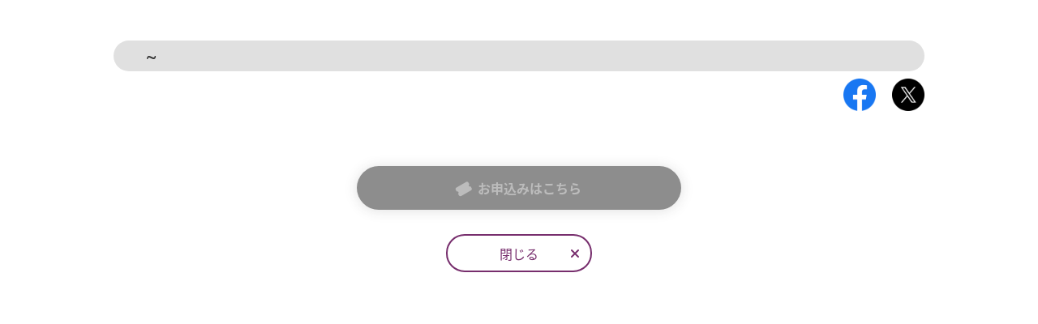

--- FILE ---
content_type: text/html; charset=UTF-8
request_url: https://marketingx.jp/kyoto/cont_session.html?ssn=kyoto22_ssn150&popup=1
body_size: 6076
content:
<!DOCTYPE html>
<html lang="ja">
<head prefix="og: http://ogp.me/ns# fb: http://ogp.me/ns/fb# website: http://ogp.me/ns/websaite#">
<meta charset="utf-8">
<meta name="viewport" content="width=device-width, initial-scale=1" />

<meta property="fb:app_id" content="280426157242011" />
<meta name="twitter:card" content="summary_large_image" />
<meta property="og:type" content="article" />
<meta property="og:url" content="https://marketingx.jp/kyoto/cont_session.html?ssn=kyoto22_ssn150&popup=1" />
<meta property="og:title" content="MARKETING・X -Kyoto 24-" />
<meta property="og:description" content="次世代のマーケティングをオープンに議論するカンファレンス、大阪に続き京都で開催！ブランド戦略、デジタル、ダイレクト、D2C、新たな価値の創造へ向けて。" />
<meta property="og:site_name" content="MARKETING・X -Kyoto 24-" />
<meta property="og:image" content="https://marketingx.jp/kyoto/images/ogp.png?241028" /><!--ogp image-->
<meta property="og:description" content="次世代のマーケティングをオープンに議論するカンファレンス、大阪に続き京都で開催！ブランド戦略、デジタル、ダイレクト、D2C、新たな価値の創造へ向けて。" />
<title>MARKETING・X -Kyoto 24-</title>
<link rel="shortcut icon" type="image/x-icon" href="/kyoto/images/favicon.ico">
<link rel="apple-touch-icon-precomposed" href="/kyoto/images/webclip.png">
<!-- webfonts -->
<link href="//use.fontawesome.com/releases/v5.15.4/css/all.css" rel="stylesheet">
<link rel="stylesheet" href="https://use.fontawesome.com/releases/v6.0.0/css/all.css">
<link rel="stylesheet" href="https://use.typekit.net/zmr2vdt.css">
<script>
  (function(d) {
    var config = {
      kitId: 'vfe3ecx',
      scriptTimeout: 3000,
      async: true
    },
    h=d.documentElement,t=setTimeout(function(){h.className=h.className.replace(/\bwf-loading\b/g,"")+" wf-inactive";},config.scriptTimeout),tk=d.createElement("script"),f=false,s=d.getElementsByTagName("script")[0],a;h.className+=" wf-loading";tk.src='https://use.typekit.net/'+config.kitId+'.js';tk.async=true;tk.onload=tk.onreadystatechange=function(){a=this.readyState;if(f||a&&a!="complete"&&a!="loaded")return;f=true;clearTimeout(t);try{Typekit.load(config)}catch(e){}};s.parentNode.insertBefore(tk,s)
  })(document);
</script>
<!-- /webfonts -->
<link rel="stylesheet" type="text/css" href="/kyoto/css/reset.css">
<link rel="stylesheet" type="text/css" href="/kyoto/css/style.css?240918">
<!-- Google Tag Manager -->
<script>(function(w,d,s,l,i){w[l]=w[l]||[];w[l].push({'gtm.start':
new Date().getTime(),event:'gtm.js'});var f=d.getElementsByTagName(s)[0],
j=d.createElement(s),dl=l!='dataLayer'?'&l='+l:'';j.async=true;j.src=
'https://www.googletagmanager.com/gtm.js?id='+i+dl;f.parentNode.insertBefore(j,f);
})(window,document,'script','dataLayer','GTM-N5N5K7G');</script>
<!-- End Google Tag Manager -->

<!-- start--------------------横スクロール-------------------- -->
<link rel="stylesheet" href="https://unpkg.com/scroll-hint@1.1.10/css/scroll-hint.css">
<script src="https://unpkg.com/scroll-hint@1.1.10/js/scroll-hint.js"></script>

<script>
    window.addEventListener('DOMContentLoaded', function(){
  new ScrollHint('.scroll_table_wrap', {
  scrollHintIconAppendClass: 'scroll-hint-icon-white', // white-icon will appear
  i18n: {
    scrollable: 'スクロールできます'
  }
});
});
</script>
<!-- END--------------------横スクロール-------------------- -->

<!-- Lazy Load -->
<script src="https://cdn.jsdelivr.net/npm/lazyload@2.0.0-rc.2/lazyload.min.js"></script>
<!-- /Lazy Load -->

</head>

<body>
<!-- Google Tag Manager (noscript) -->
<noscript><iframe src="https://www.googletagmanager.com/ns.html?id=GTM-N5N5K7G"
height="0" width="0" style="display:none;visibility:hidden"></iframe></noscript>
<!-- End Google Tag Manager (noscript) -->
<div id="fb-root"></div>
<script async defer crossorigin="anonymous" src="https://connect.facebook.net/ja_JP/sdk.js#xfbml=1&version=v12.0&appId=280426157242011&autoLogAppEvents=1" nonce="RgFY59h6"></script>










<script src="https://code.jquery.com/jquery-3.4.1.min.js" integrity="sha256-CSXorXvZcTkaix6Yvo6HppcZGetbYMGWSFlBw8HfCJo=" crossorigin="anonymous"></script>
<link rel="stylesheet" type="text/css" href="//cdn.jsdelivr.net/npm/slick-carousel@1.8.1/slick/slick.css"/>
<link rel="stylesheet" type="text/css" href="//cdn.jsdelivr.net/npm/slick-carousel@1.8.1/slick/slick-theme.css"/>

<script type="text/javascript" src="//cdn.jsdelivr.net/npm/slick-carousel@1.8.1/slick/slick.min.js"></script>
<script src="/kyoto/js/function.js"></script>
<script type='text/javascript' src='/kyoto/js/jquery.colorbox-min.js'></script>
<link rel="stylesheet" href="/kyoto/css/colorbox.css">

  <main class="">

    <article class="main_cont">

      <section class="">


        <div class="c_wrap session_detail">


        

            <h2 class="bar_tit font_en bar_tit_popup">
                            <span>   ~ </span>
                          </h2>

          <div class="flex session_tit">
            <h3><span></span></h3>
            

<ul class="share_btn flex">
	<li>
		<a href="https://www.facebook.com/sharer/sharer.php?u=marketingx.jp/kyoto/cont_session.html?ssn=kyoto22_ssn150" target="_blank" rel="nofollow">
			<img decoding="async" src="/kyoto/images/top/fb_ico.png" alt="Facebook">
		</a>
	</li>
	<li>
		<a href="https://twitter.com/share?text=MARKETING・X&url=marketingx.jp/kyoto/cont_session.html?ssn=kyoto22_ssn150" target="_blank" rel="nofollow">
			<img decoding="async" src="/kyoto/images/top/tw_ico.png" alt="Twitter">
		</a>
	</li>
</ul>
          </div>

          
          
          

    <a id="pass_under" class="color_btn big pass_btn close" href="/kyoto/#pass" target="_blank"><i class="fas fa-ticket-alt"></i>お申込みはこちら</a>

      <a id="close" class="color_btn" onClick="$.colorbox.close(); return false;">閉じる</a>
  

      </div><!-- /c_wrap -->

      </section>

    </article>

  </main>



--- FILE ---
content_type: text/css
request_url: https://marketingx.jp/kyoto/css/style.css?240918
body_size: 75929
content:
@charset "utf-8";
* {
    margin: 0;
    padding: 0;
    list-style: none;
    text-decoration: none;
    vertical-align: baseline;
    box-sizing: border-box;
    -webkit-text-size-adjust: 100%;
}

body {
    font-family: source-han-sans-japanese, "游ゴシック", "Yu Gothic", "メイリオ", "Meiryo UI", sans-serif;
    font-weight: 400;
    font-style: normal;
    max-width: 2000px;
    background: #fff;
    color: #333333;
    font-size: 1.6rem;
    margin: auto;
    overflow: hidden;
}

img {
    border: 0px;
    max-width: 100%;
    vertical-align: bottom;
}


/* for modern brouser */

.cf:after {
    content: ".";
    display: block;
    clear: both;
    height: 0;
    visibility: hidden;
}


/* IE7,MacIE5 */

.cf {
    display: inline-block;
}


/* WinIE6 below, Exclude MacIE5 \*/

* html .cf {
    height: 1%;
}

.cf {
    display: block;
}


/**/


/*margin*/

.mgt0 {
    margin-top: 0px!important;
}

.mgt5 {
    margin-top: 5px!important;
}

.mgt10 {
    margin-top: 10px!important;
}

.mgt20 {
    margin-top: 20px!important;
}

.mgt25 {
    margin-top: 25px!important;
}

.mgt30 {
    margin-top: 30px!important;
}

.mgt35 {
    margin-top: 35px!important;
}

.mgt40 {
    margin-top: 40px!important;
}

.mgt45 {
    margin-top: 45px!important;
}

.mgt50 {
    margin-top: 50px!important;
}

.mgt55 {
    margin-top: 55px!important;
}

.mgt60 {
    margin-top: 60px!important;
}

.mgt65 {
    margin-top: 65px!important;
}

.mgb0 {
    margin-bottom: 0px!important;
}

.mgb10 {
    margin-bottom: 10px!important;
}

.mgb20 {
    margin-bottom: 20px!important;
}

.mgb30 {
    margin-bottom: 30px!important;
}

.mgb40 {
    margin-bottom: 40px!important;
}

.mgb50 {
    margin-bottom: 50px!important;
}

.mgb60 {
    margin-bottom: 60px!important;
}

.mgb70 {
    margin-bottom: 70px!important;
}

.mgl0 {
    margin-left: 0px!important;
}

.mgl10 {
    margin-left: 10px!important;
}

.mgl15 {
    margin-left: 15px!important;
}

.mgl20 {
    margin-left: 20px!important;
}

.mgl30 {
    margin-left: 30px!important;
}

.mgl40 {
    margin-left: 40px!important;
}

.mgl50 {
    margin-left: 50px!important;
}

.mgr0 {
    margin-right: 0px!important;
}

.mgr10 {
    margin-right: 10px!important;
}

.mgr15 {
    margin-right: 15px!important;
}

.mgr20 {
    margin-right: 20px!important;
}

.mgr30 {
    margin-right: 30px!important;
}

.mgr40 {
    margin-right: 40px!important;
}

.mgr50 {
    margin-right: 50px!important;
}


/* For padding */

.pdt0 {
    padding-top: 0px !important;
}

.pdt5 {
    padding-top: 5px !important;
}

.pdt10 {
    padding-top: 10px !important;
}

.pdt15 {
    padding-top: 15px !important;
}

.pdt20 {
    padding-top: 20px !important;
}

.pdt25 {
    padding-top: 25px !important;
}

.pdt30 {
    padding-top: 30px !important;
}

.pdt35 {
    padding-top: 35px !important;
}

.pdb0 {
    padding-bottom: 0px !important;
}

.pdb5 {
    padding-bottom: 5px !important;
}

.pdb10 {
    padding-bottom: 10px !important;
}

.pdb15 {
    padding-bottom: 15px !important;
}

.pdb20 {
    padding-bottom: 20px !important;
}

.pdb25 {
    padding-bottom: 25px !important;
}

.pdb30 {
    padding-bottom: 30px !important;
}

.pdl5 {
    padding-left: 5px !important;
}

.pdl10 {
    padding-left: 10px !important;
}

.flex {
    display: flex;
    justify-content: center;
    flex-wrap: wrap;
}


/* ---------------------------------------------------------
 common
----------------------------------------------------------*/

.c_wrap {
    max-width: 1100px;
    margin: auto;
    padding: 120px 50px;
}

.c_wrap.wide {
    padding: 50px;
    max-width: 1280px;
}

a {
    color: #333;
    outline: none;
    text-decoration: none;
    word-break: break-all;
}

a:hover {
    filter: alpha(opacity=80);
    opacity: 0.8;
}

.shadow {
    box-shadow: 0px 0px 15px -5px #777777;
}

.block {
    display: block;
}

.inline-block {
    display: inline-block;
}

.read_txt {
    margin-bottom: 40px;
    line-height: 2.6;
}

.txt_center {
    text-align: center;
}

.txt_right {
    text-align: right;
}

.txt_link {
    padding-bottom: 3px;
    border-bottom: solid 1px;
}

.text-indent {
    display: block;
    text-indent: 1em;
}

.arrow_link:after {
    content: '\f054';
    color: inherit;
    font-family: "Font Awesome 5 Free";
    font-weight: 700;
    margin-left: 10px;
}

.font_small {
    font-size: 1.4rem;
}

.sp480 {
    display: none;
}

.page_under main {
    background: #f5f9ff;
}

.btn_list {
    display: flex;
    flex-wrap: wrap;
    justify-content: space-between;
    margin-bottom: 50px;
}

.btn_list li {
    width: 32%;
}

.btn_list li a {
    background: #e9f2ff;
    display: block;
    text-align: center;
    padding: 10px;
    border: solid 2px #1155d0;
    font-size: 1.4rem;
    position: relative;
}

.btn_list li a:after {
    content: '';
    color: inherit;
    font-family: "Font Awesome 5 Free";
    font-weight: 700;
    content: '\f054';
    position: absolute;
    right: 10px;
    top: 50%;
    transform: translateY(-50%);
}

.btn_list.btn2 li {
    width: 48%;
}

.btn_list.btn2 li a {
    background: #1155d0;
    color: #fff;
    font-size: 1.8rem;
    font-weight: 700;
    border: 0;
    padding: 20px;
}

.btn_list.btn2 li:last-child a {
    background: #bc0f5c;
}

.btn_list.unkbtn li a:after {
    content: '';
    color: inherit;
    font-family: "Font Awesome 5 Free";
    font-weight: 700;
    content: '\f078';
    position: absolute;
    right: 10px;
    top: 50%;
    transform: translateY(-50%);
}

.btn_list.unkbtn.btn2_nomal li {
    width: 48%;
}

.btn_list.unkbtn.btn2_nomal li:nth-child(n+3) {
    margin-top: 10px;
}

.btn_list.unkbtn.btn4_nomal li {
    width: 24%;
}

.btn_list.unkbtn.btn4_nomal li a {
    font-size: 1.3rem;
}

.btn_list.btn_4 li {
    width: 24%;
}

.btn_list.unkbtn.btn5_nomal {
    justify-content: center;
}

.btn_list.unkbtn.btn5_nomal li {
    width: 32%;
    margin-bottom: 1%;
    margin-right: 1%;
}

.btn_list.unkbtn.btn5_nomal li a {
    font-size: 1.3rem;
}

.c_space {
    margin-bottom: 50px;
}

.c_space_mini {
    margin-bottom: 30px;
}

.sec_tit {
    font-family: myriad-pro, sans-serif;
    font-weight: 400;
    font-size: 3.6rem;
    margin-bottom: 50px;
    letter-spacing: 0.1em;
    position: relative;
    display: flex;
    flex-wrap: wrap;
    align-items: center;
}

.sec_tit:after {
    border-top: 1.6px solid #772e6d;
    content: "";
    flex-grow: 1;
    position: absolute;
    top: 30.5%;
    left: -1000%;
    display: block;
    overflow: hidden;
    width: 1000%;
}
.bg_navy .sec_tit:after {
    border-top-color: #D37ACC;
}


.sec_tit:before {
    content: "";
    width: 13px;
    height: 13px;
    margin-right: 20px;
    display: inline-block;
    border-radius: 10px;
    background: #772e6d;
}
.bg_navy .sec_tit:before {
    background-color: #D37ACC;
}

.bg_red {
    background: #d53434;
    color: #FFF;
    /* padding: 3px */
}

.bg_gr {
    background: #989898;
    color: #f2f2f2;
}

.pc_none {
    display: none;
}

@media screen and (max-width: 480px) {
    .pc_none {
        display: block;
    }
}


/*2列のタイトル*/

@media screen and (min-width: 851px) {
    #outline .sec_tit {
        align-items: flex-start;
    }
    #outline .sec_tit:before {
        margin-top: 19px;
    }
    #outline .sec_tit:after {
        top: 19.5%;
    }
}


/*end - 2列のタイトル*/

.sec_tit span {
    font-family: source-han-sans-japanese, "游ゴシック", "Yu Gothic", "メイリオ", "Meiryo UI", sans-serif;
    font-weight: 400;
    font-style: normal;
    display: block;
    font-size: 1.4rem;
    color: #772e6d;
    letter-spacing: 0.1em;
    margin-top: 10px;
    margin-left: 30px;
    width: 100%;
}
.bg_navy .sec_tit span {
    color: #D37ACC;
}


/* ---------------------------------------------------------
sec_tit ja 日本語のタイトル
----------------------------------------------------------*/

.sec_tit.ja {
    font-family: source-han-sans-japanese, "游ゴシック", "Yu Gothic", "メイリオ", "Meiryo UI", sans-serif;
    font-size: 3rem;
}

.sec_tit.ja::after {
    top: 40.5%;
}

@media screen and (max-width: 768px) {
    .sec_tit span {
        margin-left: 0;
    }
    .sec_tit.ja {
        font-size: 4vw;
    }
}

@media screen and (max-width: 480px) {
    .sec_tit.ja {
        font-size: 5vw;
    }
    .sec_tit.ja::after {
        top: 37.5%;
    }
}

@media screen and (max-width: 350px) {
    .sec_tit.ja::after {
        top: 33%;
    }
}

.boder_left_tit {
    border-left: 5px solid #1155d0;
    padding-left: 10px;
    margin-bottom: 20px;
}

.btn_wrap {
    text-align: center;
    margin: 50px auto;
}

.color_btn {
    box-shadow: 0px 1px 16px 0px rgba(48, 48, 48, 0.15);
    background: #772e6d;
    color: #fff;
    padding: 10px 40px 10px 20px;
    border-radius: 100px;
    position: relative;
    display: inline-block;
}

.color_btn:after {
    content: '';
    color: inherit;
    font-family: "Font Awesome 5 Free";
    font-weight: 700;
    content: '\f054';
    position: absolute;
    right: 15px;
    top: 50%;
    transform: translateY(-50%);
}

.color_btn.big {
    display: block;
    max-width: 340px;
    width: 100%;
    text-align: center;
    margin: auto;
    padding: 15px 20px;
    margin-top: 50px;
    font-weight: 700;
}

.color_btn.white {
    background: #ffffff;
    color: #000000;
}

.color_btn.close {
    background: #8d8d8d;
    /* color: #f2f2f2; */
    color: #bcbcbc;
    pointer-events: none;
    opacity: 1!important;
}

.color_btn.close::after {
    display: none;
}

.color_btn.gray {
    background: #333333;
}

.color_btn.mini {
    font-size: 1.2rem;
}

.back_btn:after {
    content: '\f053';
    right: auto;
    left: 10px;
    top: 50%;
    transform: translateY(-50%);
}

#close.color_btn {
    cursor: pointer;
    display: block;
    margin: 30px auto 0;
    padding: 10px 20px;
    width: 180px;
    text-align: center;
    border: 1.5px solid #772e6d;
    background: transparent;
    color: #772e6d;
    box-shadow: none;
}

#close.color_btn:after {
    content: '\f00d';
}

.big_btn {
    display: block;
    margin: auto;
    max-width: 600px;
    text-align: center;
    padding: 20px;
    font-size: 1.8rem;
    font-weight: 800;
}

.btn2_box {
    margin-top: 50px;
}

.btn2_box .color_btn.big {
    margin: 0 30px 0 0;
}

.btn2_box .color_btn.big:last-child {
    margin-right: 0;
}

.orange_btn {
    background: #d55834;
}

.end_tag {
    padding: 5px 20px;
    border-radius: 3px;
    font-weight: bold;
    margin-top: 5px;
    display: inline-block;
    background: #989898;
    color: #f2f2f2;
}

@media screen and (max-width: 813px) {
    .btn2_box .color_btn.big {
        margin: auto;
    }

}

@media screen and (max-width: 769px) {
    .btn2_box {
        display: block;
        margin: 50px auto 0 auto;
        text-align: center;
    }

    .btn2_box .color_btn.big {
        margin: auto;
    }

    .btn2_box .color_btn.big:last-child {
        margin: 20px auto 0 auto;
    }
}

.color_card_list {
    display: flex;
    flex-wrap: wrap;
}

.color_card_list li {
    width: 23%;
    margin-right: 2.6%;
    margin-bottom: 40px;
    box-shadow: 0px 0px 15px -5px #777777;
    background: #021b40;
    /*    display: flex;*/
}

.color_card_list li:nth-child(4n) {
    margin-right: 0;
}

.color_card_list li a {
    display: block;
    height: 100%;
}

.color_card_list li a:hover {
    filter: alpha(opacity=90);
    opacity: 0.9;
}

.color_card_list li a .txt {
    color: #fff;
    padding: 15px;
}

.color_card_list li a .txt h3 {
    font-weight: 600;
    margin-bottom: 10px;
    font-size: 1.4rem;
}

.info_area {
    border-top: solid 1px #556379;
    padding-top: 10px;
    margin-top: 10px;
    display: flex;
    flex-wrap: wrap;
    align-items: flex-start;
    font-size: 1.1rem;
}

.info_area dt {
    background: #556379;
    padding: 2px;
    border-radius: 3px;
    font-size: 1rem;
    font-family: din-2014, sans-serif;
    width: 47px;
    margin-right: 8px;
    margin-bottom: 5px;
    text-align: center;
}

.info_area dd {
    width: calc(100% - 55px);
    margin-bottom: 5px;
}

.info_area dd span.label_common::after {
    content: ",";
}

.info_area dd span.label_common:last-child::after {
    content: "";
}

.info_area_detail {
    align-items: center;
    border-top: none;
    padding-top: 0;
}

.info_area_detail dt {
    color: #FFF;
}

.info_area_detail dd {
    color: #556379;
    font-weight: 800;
    font-family: din-2014, sans-serif;
    font-style: normal;
    font-size: 1.5rem;
}

.wh_bg_box {
    background: #FFF;
    padding: 30px;
    margin-top: 30px;
}

dl.wh_bg_box dt {
    font-weight: 600;
    margin-bottom: 10px;
    border-left: 4px solid #1155d0;
    padding-left: 10px;
    font-size: 1.4rem;
}

dl.wh_bg_box dd a {
    position: relative;
    font-size: 1.3rem;
    line-height: 1.8;
    color: #000;
    display: block;
    width: 95%;
}

dl.wh_bg_box dd a::after {
    position: absolute;
    content: "";
    top: 50%;
    right: -5%;
    width: 8px;
    height: 8px;
    border-top: 3px solid #1155d0;
    border-right: 3px solid #1155d0;
    -webkit-transform: rotate(45deg);
    transform: rotate(45deg) translateY(-50%);
}

dl.wh_bg_box dd a[target="_blank"]::after {
    font-family: "Font Awesome 5 Free";
    font-weight: 900;
    content: "\f35d";
    border-top: none;
    border-right: none;
    -webkit-transform: none;
    transform: translateY(-50%);
    width: 20px;
    height: 20px;
    color: #1155d0;
    margin-left: 10px;
    position: absolute;
    right: 0;
    top: 50%;
    border-top: none;
    border-right: none;
}

.border_tit {
    font-size: 1.7rem;
    font-weight: 800;
    font-style: normal;
    padding-left: 10px;
    margin-bottom: 20px;
    border-left: solid 4px #772e6d;
}

.colum_2_table {
    display: flex;
    flex-wrap: wrap;
}

.colum_2_table dt {
    width: 150px;
    padding: 25px;
    background: #1c1e2a;
    color: #fff;
    border-bottom: solid 1px #3b3b3c;
}

.colum_2_table dd {
    width: calc(100% - 150px);
    padding: 25px;
    background: rgba(255, 255, 255, 0.5);
    border-bottom: solid 1px #cbcbcb;
}

.colum_2_table dd:last-child {
    border-bottom: 0;
}

.colum_2_table dt:nth-last-child(2) {
    border-bottom: 0;
}

.bg_navy {
    background: #1c1e2a;
    color: #fff;
}

.bg_gray {
    background: #f8f8f8;
}

.border_bl_btn {
    background: #FFF;
    border: 1.5px solid;
    border-radius: 30px;
    font-size: 1.3rem;
    padding: 5px 30px 5px 20px;
    position: relative;
    vertical-align: middle;
}

.border_bl_btn::after {
    position: absolute;
    font-family: "Font Awesome 5 Free";
    content: '\f078';
    color: inherit;
    font-weight: 700;
    font-size: 1rem;
    right: 10px;
    top: 50%;
    transform: translateY(-50%);
}

@media screen and ( max-width: 1100px) {
    .scroll_table_wrap {
        overflow-x: scroll;
    }
}

table.scroll_table {
    min-width: 1000px;
    border-collapse: collapse;
    border-spacing: 0px!important;
}

.scroll_table th,
.scroll_table td {
    text-align: left;
    padding: 30px 20px;
    font-weight: normal;
    border-bottom: solid 1px #dddd;
    /*height: 100px;*/
    vertical-align: middle;
}

.scroll_table td .sup {
    display: block;
    font-size: 1.1rem;
}

.scroll_table thead th {
    background: #333333;
    color: #fff;
    font-size: 1.2rem;
    padding: 5px 20px;
    white-space: nowrap;
    height: auto;
}

#pass .scroll_table thead th:nth-child(2),
#sponsorship .scroll_table thead th:nth-child(2) {
    width: 150px;
}

#pass .scroll_table thead th:nth-child(2),
#sponsorship .scroll_table thead th:nth-child(2),
#sponsorship .scroll_table thead th:nth-child(3),
#sponsorship .scroll_table thead th:nth-child(4) {
    text-align: center;
}

#sponsorship .scroll_table thead th:nth-child(3) {
    width: 120px;
}

#pass .scroll_table thead th:first-child {
    width: 220px;
}

.scroll_table tbody th {
    /*display: flex;*/
    display: table-cell;
    align-items: center;
    font-size: 1.4rem;
    font-weight: 700;
    white-space: nowrap;
}

.scroll_table td {
    display: table-cell;
    vertical-align: middle;
}

.scroll_table td:not(:last-child) {
    text-align: center;
}

.scroll_table td:last-child {
    font-size: 1.3rem;
}

.scroll_table tr {
    border-bottom: none!important;
}

.scroll_table tr.highlight {
    background: #fff5e5;
}

.scroll_table th .icon {
    font-size: 1.6rem;
    margin-right: 10px;
    width: 18px;
    text-align: center;
}

#pass_under i.fas.fa-ticket-alt {
    -webkit-transform: rotate(-30deg);
    -moz-transform: rotate(-30deg);
    -o-transform: rotate(-30deg);
    -ms-transform: rotate(-30deg);
    transform: rotate(-30deg);
}

.scroll_table th .tag {
    color: #fff;
    font-size: 1.2rem;
    border-radius: 100px;
    padding: 2px 5px 3px;
    margin-right: 10px;
    display: inline-block;
    /* width: 64px; */ /* ←通常時 */
    width: 70px; /* ←アーカイブパス掲出時 */
    text-align: center;
}

.scroll_table th .tag.orange {
    background: #772e6d;
}

.brand_pass .scroll_table th .tag.orange {
    background: #d55834;
}

.scroll_table th .tag.gray {
    background: #a7a7a7;
}

.scroll_table th div {
    align-items: center;
    justify-content: flex-start;
}

.scroll_table th div p {
    font-weight: bold;
}

.scroll_table tbody th span.pass_end {
    font-size: 1.2rem;
    display: contents;
}

#pass .txt_right {
    font-size: 1.3rem;
    margin-top: -20px;
    margin-bottom: 15px;
}


/* 終了後の表示用 */

#pass .scroll_table .flex {
    flex-wrap: nowrap;
}

@media screen and ( max-width: 480px) {
    .sp_none {
        display: none;
    }
}


/* ---------------------------------------------------------
 top common
----------------------------------------------------------*/

main.page_home,
main.page_under {
    margin-top: 100px;
}

.colum_2 {
    display: flex;
    justify-content: space-between;
    flex-wrap: wrap;
}

.colum_2 .tit_wrap {
    width: 260px;
}

.colum_2 .cont {
    width: calc(100% - 260px);
}

.spk_list {
    display: flex;
    flex-wrap: wrap;
}

.spk_list li {
    width: 18%;
    margin-right: 2.5%;
    margin-top: 50px;
    text-align: center;
}

.spk_list li:nth-child(5n) {
    margin-right: 0;
}

.spk_list li a {
    display: block;
    pointer-events: painted;
}

.spk_list li a:hover {
    opacity: 0.8!important;
    /*詳細公開したら削除*/
}

.spk_list li a img {
    border-radius: 1000px;
    margin-bottom: 14px;
    box-shadow: 0px 1px 16px 0px rgb(48 48 48 / 15%);
}

.spk_list li a dl dd {
    font-size: 1.2rem;
    margin-bottom: 3px;
}

.spk_list li a dl dt {
    margin-bottom: 8px;
}

#speakers .sec_tit,
#advisoryboard .sec_tit {
    margin-bottom: 0;
}


/*#advisoryboard .spk_list li a {
    color: #fff;
}スピーカー枠追加したら背景がネイビーになるため有効に*/

.circle {
    position: relative;
}

.circle:after {
    content: '';
    display: inline-block;
    width: 200px;
    height: 200px;
    vertical-align: middle;
    position: absolute;
    z-index: 1;
    bottom: -100px;
    background-repeat: no-repeat;
    background-size: contain;
}

.circle_right:after {
    right: -100px;
}

.circle_left:after {
    left: -100px;
}

.circle_orange:after {
    background-image: url(../images/circle_orange.png);
}

.circle_navy:after {
    background-image: url(../images/circle_navy.png);
}

.circle_img:after {
    background-image: url(../images/bullet.svg);
    width: 300px;
    height: 300px;
    bottom: -150px;
    animation: rotate-anime 100s linear infinite;
}

@media screen and ( max-width: 1200px) {
    .btn_list.unkbtn.btn4_nomal li {
        width: 48%;
        margin-bottom: 10px;
    }
    .btn_list.unkbtn.btn4_nomal li a {
        font-size: 1.4rem;
    }
}

@media screen and ( max-width: 1000px) {
    .page_head {
        background-position: left 50%;
    }
}

@media screen and ( max-width: 850px) {
    body {
        font-size: 1.4rem;
    }
    .c_wrap {
        padding: 60px 50px;
    }
    .colum_2 .tit_wrap {
        width: 100%;
    }
    .colum_2 .cont {
        width: 100%;
    }
    .sec_tit {
        margin-bottom: 40px;
        font-size: 3rem;
    }
    .sec_tit:after {
        top: 28%;
    }
    .circle:after {
        width: 100px;
        height: 100px;
        bottom: -50px;
    }
    .circle_right:after {
        right: -50px;
    }
    .circle_left:after {
        left: -50px;
    }
    .circle_img:after {
        width: 200px;
        height: 200px;
        bottom: -100px;
        right: -100px;
    }
    .spk_list li {
        width: 31.6%;
    }
    .spk_list li:nth-child(5n) {
        margin-right: 2.5%;
    }
    .spk_list li:nth-child(3n) {
        margin-right: 0;
    }
    .scroll_table th,
    .scroll_table td {
        padding: 20px 10px;
    }
    .scroll_table thead th {
        padding: 5px 10px;
    }
    .page_head {
        padding: 60px 20px;
        background-position: right 50%;
    }
    .page_head h1 {
        font-size: 1.4rem;
    }
    .page_head h1 span {
        font-size: 3rem;
        margin-bottom: 5px;
    }
    .btn_list li {
        width: 100%;
        margin-bottom: 10px;
    }
    .btn_list.btn2 li {
        width: 100%;
        margin-bottom: 20px;
    }
    .btn_list.btn2 li:last-child {
        margin-bottom: 0;
    }
    .btn_list.btn_4 li {
        width: 100%;
    }
    .btn_list.unkbtn.btn5_nomal li {
        width: 49%;
    }
    .color_card_list li {
        width: 31%;
        margin-right: 3.5%;
        margin-bottom: 30px;
    }
    .color_card_list li:nth-child(4n) {
        margin-right: 3.5%;
    }
    .color_card_list li:nth-child(3n) {
        margin-right: 0;
    }
}

@media screen and ( max-width: 600px) {
    .page_head {
        background-position: left 50%;
    }
    .color_card_list li {
        width: 48%;
        margin-right: 4%;
        margin-bottom: 20px;
    }
    .color_card_list li:nth-child(3n) {
        margin-right: 4%;
    }
    .color_card_list li:nth-child(2n) {
        margin-right: 0;
    }
    dl.wh_bg_box {
        padding: 20px;
    }
    dl.wh_bg_box dt {
        margin-bottom: 10px;
    }
    .btn_list.unkbtn.btn2_nomal {
        display: block;
    }
    .btn_list.unkbtn.btn2_nomal li,
    .btn_list.unkbtn.btn4_nomal li,
    .btn_list.unkbtn.btn5_nomal li {
        width: 100%;
    }
}

@media screen and ( max-width: 480px) {
    .c_wrap {
        padding: 60px 20px;
    }
    .sp480 {
        display: block;
    }
    .page_head {
        padding: 40px 20px;
    }
    .page_head h1 {
        font-size: 1.4rem;
    }
    .page_head h1 span {
        font-size: 2.5rem;
    }
    /*  .color_btn{
    width: 90%;
  }*/
    .big_btn {
        font-size: 1.6rem;
    }
    .btn_list.btn2 li a {
        font-size: 1.6rem;
    }
    .read_txt {
        font-size: 1.4rem;
        text-align: left;
        margin-bottom: 30px;
    }
    .spk_list li {
        width: 48.7%;
        margin-top: 30px;
    }
    .spk_list li:nth-child(3n) {
        margin-right: 2.5%;
    }
    .spk_list li:nth-child(2n) {
        margin-right: 0;
    }
    .circle:after {
        width: 80px;
        height: 80px;
        bottom: -40px;
    }
    .circle_right:after {
        right: -40px;
    }
    .circle_left:after {
        left: -40px;
    }
    .circle_img:after {
        width: 100px;
        height: 100px;
        bottom: -50px;
        right: -50px;
    }
    .colum_2_table dd {
        width: calc(100% - 100px);
        padding: 15px;
    }
    .colum_2_table dt {
        width: 100px;
        padding: 15px;
    }
    .colum_2_table dd {
        background: rgba(255, 255, 255, 0.7);
    }
    #pass .scroll_table thead th:nth-child(2) {
        width: 100px;
    }
}


/* ---------------------------------------------------------
 header
----------------------------------------------------------*/

header {
    z-index: 100;
    position: fixed;
    /*fixedを設定して固定*/
    /* height: 70px; */
    /*高さ指定*/
    width: 100%;
    /*横幅指定*/
    /* Permalink - use to edit and share this gradient: https://colorzilla.com/gradient-editor/#000000+0,000000+79,000000+100&0.9+0,0.4+79,0+100 */
    /* FF3.6-15 */
    /* Chrome10-25,Safari5.1-6 */
    /* background: #fff; */
    /* W3C, IE10+, FF16+, Chrome26+, Opera12+, Safari7+ */
    /* IE6-9 */
    background: #fff;
    left: 0;
}

header .logo_wrap img {
    display: block;
}


/*スクロール途中からヘッダーの高さが小さくなる*/


/*https://coco-factory.jp/ugokuweb/move01/5-1-8/*/

#header.HeightMin {
    box-shadow: 0px 1px 16px 0px rgb(48 48 48 / 15%);
    animation: DownAnime 0.5s forwards;
}

#header.HeightMin .c_wrap.wide {
    padding: 10px 50px;
}

#header.HeightMin .c_wrap.wide .logo_wrap {
    max-width: 150px;
}

#header.HeightMin .c_wrap.wide .logo_wrap img.logo {
    margin-bottom: 10px;
}

#header.HeightMin .openbtn {
    top: 3px;
}

@keyframes DownAnime {
    from {
        opacity: 0;
        transform: translateY(-170px);
    }
    to {
        opacity: 1;
        transform: translateY(0);
    }
}


/*end スクロール途中からヘッダーの高さが小さくなる*/


/*追従メニューの現在地ハイライト*/


/* end 追従メニューの現在地ハイライト*/

header .c_wrap.wide {
    padding: 50px 50px 20px;
    display: flex;
    justify-content: space-between;
    align-items: center;
}

header .logo_wrap {
    max-width: 180px;
    width: 20%;
}

header .logo_wrap img.logo {
    margin-bottom: 15px;
}

header .c_wrap nav {
    width: 100%;
}

header .c_wrap nav ul {
    display: flex;
    justify-content: flex-end;
    /*    align-items: center;*/
    flex-wrap: wrap;
}

header .c_wrap nav ul li {
    margin-left: 10px;
    margin-top: 10px;
}

header .c_wrap nav ul li:not(:last-child):after {
    content: "・";
    color: #772e6d;
    padding-left: 10px;
}

header .c_wrap nav ul li:nth-last-child(2):after {
    content: "";
}

header .c_wrap nav ul li a {
    font-weight: 700;
    font-size: 1.5rem;
    transition: all 0.3s;
}

header .c_wrap nav ul li.current a,
header .c_wrap nav ul li:not(:last-child) a:hover {
    padding-bottom: 5px;
    border-bottom: solid 1.6px #772e6d;
}

header .c_wrap nav ul li a.color_btn {
    padding-right: 60px;
    font-size: 1.3rem;
    /* display: block!important; */
}

header .c_wrap nav ul li a.color_btn.mypage {
    padding: 5px 40px 5px 20px;
    background: #fff;
    border: solid 2px#772e6d;
    margin-top: 5px;
    color: #772e6d;
    font-size: 1rem;
}

header .c_wrap nav ul li:last-child {
    margin-left: 30px;
    display: flex;
    flex-flow: column;
    margin-top: 0;
}

@media screen and (max-width: 920px) {
    /*========= ナビゲーションのためのCSS ===============*/
    /*https://coco-factory.jp/ugokuweb/move01/5-1-20/*/
    #g-nav {
        display: none;
    }
    /*アクティブになったエリア*/
    #g-nav.panelactive {
        /*position:fixed;にし、z-indexの数値を大きくして前面へ*/
        display: block;
        position: fixed;
        z-index: 999;
        top: 0;
        left: 0;
        width: 100%;
        height: 100vh;
    }
    /*丸の拡大*/
    .circle-bg {
        position: fixed;
        z-index: 3;
        /*丸の形*/
        width: 100px;
        height: 100px;
        border-radius: 50%;
        background: #e1e1e1;
        /*丸のスタート位置と形状*/
        transform: scale(0);
        /*scaleをはじめは0に*/
        right: -50px;
        top: -50px;
        transition: all .6s;
        /*0.6秒かけてアニメーション*/
    }
    .circle-bg.circleactive {
        transform: scale(50);
        /*クラスが付与されたらscaleを拡大*/
    }
    /*ナビゲーションの縦スクロール*/
    #g-nav-list {
        display: none;
        /*はじめは表示なし*/
        /*ナビの数が増えた場合縦スクロール*/
        position: fixed;
        z-index: 999;
        width: 100%;
        height: 100vh;
        overflow: auto;
        -webkit-overflow-scrolling: touch;
    }
    #g-nav.panelactive #g-nav-list {
        display: block;
        /*クラスが付与されたら出現*/
    }
    /*ナビゲーション*/
    #g-nav ul {
        opacity: 0;
        /*はじめは透過0*/
        /*ナビゲーション天地中央揃え※レイアウトによって調整してください。不必要なら削除*/
        position: absolute;
        z-index: 999;
        top: 50%;
        left: 50%;
        transform: translate(-50%, -50%);
        display: block;
        width: 100%;
    }
    /*背景が出現後にナビゲーションを表示*/
    #g-nav.panelactive ul {
        opacity: 1;
    }
    /* 背景が出現後にナビゲーション li を表示※レイアウトによって調整してください。不必要なら削除*/
    #g-nav.panelactive ul li {
        animation-name: gnaviAnime;
        animation-duration: 1s;
        animation-delay: .2s;
        /*0.2 秒遅らせて出現*/
        animation-fill-mode: forwards;
        opacity: 0;
        margin-top: 0;
    }
    @keyframes gnaviAnime {
        0% {
            opacity: 0;
        }
        100% {
            opacity: 1;
        }
    }
    /*リストのレイアウト設定*/
    #g-nav li {
        text-align: center;
        list-style: none;
        position: relative;
        margin-left: 0;
    }
    #g-nav li a {
        text-decoration: none;
        padding: 15px 10px;
        display: inline-block;
        text-transform: uppercase;
        letter-spacing: 0.1em;
        font-weight: bold;
    }
    header .c_wrap nav ul li a.color_btn.mypage {
        margin-top: 10px;
    }
    /*========= ボタンのためのCSS ===============*/
    .openbtn {
        position: fixed;
        top: 35px;
        right: 20px;
        z-index: 9999;
        /*ボタンを最前面に*/
        cursor: pointer;
        width: 50px;
        height: 50px;
    }
    /*×に変化*/
    .openbtn span {
        display: inline-block;
        transition: all .4s;
        position: absolute;
        left: 14px;
        height: 3px;
        border-radius: 2px;
        background-color: #666;
        width: 45%;
    }
    .openbtn span:nth-of-type(1) {
        top: 15px;
    }
    .openbtn span:nth-of-type(2) {
        top: 23px;
    }
    .openbtn span:nth-of-type(3) {
        top: 31px;
    }
    .openbtn.active span:nth-of-type(1) {
        top: 18px;
        left: 18px;
        transform: translateY(6px) rotate(-45deg);
        width: 30%;
    }
    .openbtn.active span:nth-of-type(2) {
        opacity: 0;
    }
    .openbtn.active span:nth-of-type(3) {
        top: 30px;
        left: 18px;
        transform: translateY(-6px) rotate(45deg);
        width: 30%;
    }
    /*調整*/
    #header.HeightMin .c_wrap.wide {
        height: 55px;
    }
    #header .logo_wrap {
        width: 150px;
    }
    #header.HeightMin .c_wrap.wide .logo_wrap {
        max-width: 120px;
    }
    header .c_wrap nav ul li:not(:last-child):after {
        content: "";
    }
    header .c_wrap nav ul li:not(:last-child):before {
        content: "・";
        color: #772e6d;
    }
    header .c_wrap {
        display: block;
    }
    header .c_wrap nav ul li a.color_btn {
        margin: 20px auto 0;
        padding: 10px 40px!important;
    }
}

@media screen and (max-width: 480px) {
    header .c_wrap.wide {
        padding: 20px;
    }
    .openbtn {
        right: 5px;
        top: 10px;
    }
    #header .logo_wrap {
        width: 120px;
    }
    #header.HeightMin .c_wrap.wide {
        padding: 10px 20px;
    }
}


/* ---------------------------------------------------------
 mainv
----------------------------------------------------------*/

#mainv .c_wrap {
    display: flex;
    align-items: center;
    justify-content: space-between;
    padding: 50px;
    position: relative;
}

#mainv .c_wrap ul {
    width: 42%;
}

#mainv .c_wrap figure {
    width: 63%;
    margin-right: -13%;
    overflow: hidden;
}

#mainv {
    overflow: hidden;
}

.mv_slider li:not(:first-child) {
    display: none;
}

.mv_slider.slick-initialized li {
    display: block;
}

.mv_slider .slick-track {
    display: flex;
    align-items: center;
}

#mainv .rotate_bullet img {
    animation: rotate-anime 100s linear infinite;
    padding: 10px;
}

@keyframes rotate-anime {
    0% {
        transform: rotate(0);
    }
    100% {
        transform: rotate(360deg);
    }
}

.homeHero_scroll {
    width: 14px;
}

.homeHero_scroll {
    position: absolute;
    bottom: 0;
    left: 15px;
    height: 120px;
}

.homeHero_scroll p {
    font-size: 1.4rem;
    display: inline-block;
    -webkit-writing-mode: vertical-rl;
    -ms-writing-mode: tb-rl;
    writing-mode: vertical-rl;
    font-family: myriad-pro, sans-serif;
    letter-spacing: 0.1em;
}

.homeHero_scroll i {
    width: 1px;
    height: 100%;
    background-color: #333;
    display: block;
    position: absolute;
    left: 50%;
    /* top: 63px; */
    -webkit-animation: scrolldown 4.2s cubic-bezier(.77, 0, .175, 1) infinite;
    animation: scrolldown 4.2s cubic-bezier(.77, 0, .175, 1) infinite;
}

@-webkit-keyframes scrolldown {
    0% {
        -webkit-transform: scaleY(0);
        transform: scaleY(0);
        -webkit-transform-origin: 0 0;
        transform-origin: 0 0
    }
    50% {
        -webkit-transform: scale(1);
        transform: scale(1);
        -webkit-transform-origin: 0 0;
        transform-origin: 0 0
    }
    50.1% {
        -webkit-transform: scale(1);
        transform: scale(1);
        -webkit-transform-origin: 0 100%;
        transform-origin: 0 100%
    }
    to {
        -webkit-transform: scaleY(0);
        transform: scaleY(0);
        -webkit-transform-origin: 0 100%;
        transform-origin: 0 100%
    }
}

@keyframes scrolldown {
    0% {
        -webkit-transform: scaleY(0);
        transform: scaleY(0);
        -webkit-transform-origin: 0 0;
        transform-origin: 0 0
    }
    50% {
        -webkit-transform: scale(1);
        transform: scale(1);
        -webkit-transform-origin: 0 0;
        transform-origin: 0 0
    }
    50.1% {
        -webkit-transform: scale(1);
        transform: scale(1);
        -webkit-transform-origin: 0 100%;
        transform-origin: 0 100%
    }
    to {
        -webkit-transform: scaleY(0);
        transform: scaleY(0);
        -webkit-transform-origin: 0 100%;
        transform-origin: 0 100%
    }
}


/* ---------------------------------------------------------
 news
----------------------------------------------------------*/

#news {
    background: #772e6d;
    color: #FFF;
}

#news .c_wrap {
    max-width: 1280px;
    justify-content: space-between;
    align-items: center;
    padding: 10px 30px;
}

#news h2 {
    width: 10%;
    font-family: myriad-pro, sans-serif;
    font-weight: 400;
    letter-spacing: 0.1em;
}

#news dl {
    width: calc(100% - 24%);
    justify-content: flex-start;
    align-items: center;
}

#news dl dd {
    margin-right: 20px;
    letter-spacing: 0.1em;
    width: 10%;
    min-width: 80px;
}

#news dl dt {
    width: 64%;
}

#news dl dt a {
    position: relative;
    display: inline-block;
    color: #FFF
}

#news dl dt a::after {
    content: '';
    color: inherit;
    font-family: "Font Awesome 5 Free";
    font-weight: 700;
    content: '\f054';
    position: absolute;
    right: -30px;
    top: 50%;
    transform: translateY(-50%);
    font-size: 1.1rem;
}

#news dl dd.new_label {
    background: #41163b;
    color: #FFF;
    width: 80px;
    font-size: 1.1rem;
    text-align: center;
    padding: 0;
    display: inline-block;
}

.border_btn_bl {
    border: 1.5px solid;
    border-radius: 50px;
    letter-spacing: 0.1em;
    font-size: 1.2rem;
    padding: 6px 10px;
    min-width: 100px;
    width: 10.5%;
    background: #FFF;
    font-family: myriad-pro, sans-serif;
    font-weight: 400;
    letter-spacing: 0.1em;
    position: relative;
    display: inline-block;
}

.border_btn_bl:hover {
    color: #FFF;
    background: #333;
    border: none;
}

.border_btn_bl::after {
    content: '';
    color: inherit;
    font-family: "Font Awesome 5 Free";
    font-weight: 700;
    content: '\f054';
    position: absolute;
    right: 10px;
    top: 50%;
    transform: translateY(-50%);
    font-size: 1rem;
}


/* 一覧 */

.news_list_under li span {
    margin-right: 20px;
    letter-spacing: 0.1em;
}

.news_list_under li a {
    position: relative;
    display: inline-block;
}

.news_list_under li a::after {
    content: '';
    color: inherit;
    font-family: "Font Awesome 5 Free";
    font-weight: 700;
    content: '\f054';
    position: absolute;
    right: -30px;
    top: 50%;
    transform: translateY(-50%);
    font-size: 1.1rem;
}


/*詳細*/

#news-page .date {
    display: block;
    margin-bottom: 40px;
    letter-spacing: 0.1em;
}

#news-page .date:before {
    content: '\f303';
    color: inherit;
    font-family: "Font Awesome 5 Free";
    font-weight: 700;
    margin-right: 10px;
}

@media screen and (max-width: 1030px) {
    /*  #news .c_wrap{
    padding: 20px 50px;
  }*/
    #news h2 {
        margin-right: 3%;
    }
    #news dl {
        width: calc(100% - 13%);
    }
    #news dl dt {
        width: 100%;
    }
    #news dl dt a {
        margin-top: 5px;
    }
    .border_btn_bl {
        margin: 10px auto 0;
    }
}

@media screen and (max-width: 480px) {
    #news .c_wrap.flex {
        /*display: block;*/
        padding: 20px;
    }
    #news h2 {
        margin-bottom: 10px;
        width: 100%;
    }
    #news dl {
        width: 100%;
    }
    .news_list_under li span {
        margin-right: 10px;
    }
    #news dl dd {
        min-width: 70px;
    }
}


/* ---------------------------------------------------------
 about
----------------------------------------------------------*/

#about h3 {
    font-size: 2rem;
}

#about h3 span {
    /*    font-size: 3rem;*/
    font-size: 2.6rem;
    display: inline-block;
    margin-bottom: 10px;
    color: #D37ACC;
    letter-spacing: 0.1em;
}

#about .from {
    margin-top: 30px;
    text-align: right;
    display: block;
    font-size: 1.4rem;
}


/* ---------------------------------------------------------
 program
----------------------------------------------------------*/

.bar_tit.flex {
    display: flex!important;
    justify-content: space-between;
    align-items: center;
}

.bar_tit h3 {
    display: flex;
    align-items: center;
}

.area,
.area_2 {
    display: none;
}

.tab_view,
.tab_view_2 {
    display: block;
}

#program .colum_2 {
    align-items: flex-start;
}

.border_btn li {
    margin-right: 10px;
    border: 1.5px solid #E87A90;
    border-radius: 30px;
    padding: 10px 20px;
    font-size: 12px;
    font-family: myriad-pro, sans-serif;
    text-align: left;
    width: 16rem;
    letter-spacing: 1.5px;
    background: #FFF;
    font-weight: bold;
    color: #E87A90;
}

.border_btn li.st_b {
    color: #D19826;
    border: 1.5px solid #D19826;
}

.border_btn li.st_c {
    color: #769ab3;
    border: 1.5px solid #7aaacc;
}

.border_btn li.pre {
    color: #cc7aa7;
    border: 1.5px solid #cc7aa7;
}

.border_btn li:hover {
    filter: alpha(opacity=80);
    opacity: 0.8;
    cursor: pointer;
}

.border_btn li.small {
    font-size: 11px;
}

#program .arrow_link {
    position: relative;
}

#program .arrow_link::after {
    position: absolute;
    right: 10px;
    top: 50%;
    transform: translateY(-50%);
}

#program .support_link {
    background-color: #FFF;
    display: block;
    padding: 10px;
    border: 1px solid #000;
    max-width: 480px;
    margin: 20px auto;
    text-align: center;
    min-width: 100px;
}

#program .support_link:hover {
    background-color: #f5f5f5;
    opacity: .7;
}


#program .sec_tit{
  margin-bottom: 30px;
}

.border_btn li:last-child a {
    margin-right: 0;
}

.tab.arrow_link.tab_active {
    background: #E87A90;
    color: #FFF;
}

.tab.arrow_link.st_b.tab_active,
.tab_2.arrow_link.st_b.tab_active_2 {
    background-color: #D19826;
}

.tab.arrow_link.st_c.tab_active,
.tab_2.arrow_link.st_c.tab_active_2 {
    background-color: #7aaacc;
}

.tab.arrow_link.pre.tab_active {
    background-color: #cc7aa7;
}

.tab.arrow_link.tab_active.normal {
    background: #333333;
}

.tab_2.arrow_link.tab_active_2 {
    background: #cc7f7a;
    color: #FFF;
}

.tab.arrow_link.tab_active::after,
.tab_2.arrow_link.tab_active_2::after {
    content: '\f078';
    color: inherit;
    font-family: "Font Awesome 5 Free";
    font-weight: 700;
    margin-left: 10px;
}

#program .pgm_imfo_text {
    background: #eaeaea;
    padding: 10px;
    text-align: center;
    margin-top: -20px;
    margin-bottom: 30px;
    font-size: 1.3rem;
    font-weight: bold;
}

#program .pgm_imfo_text span {
    font-weight: bold;
}

.bar_tit {
    background: #e0e0e0;
    display: block;
    padding: 5px 40px;
    border-radius: 30px;
    font-size: 2.5rem;
    font-family: myriad-pro, sans-serif;
    letter-spacing: 1.5px;
    color: #fff;
}

.bar_tit.bar_tit_popup {
    color: #333;
}

.bar_tit.bar_tit_a,
.area_2 .bar_tit.bar_tit_a {
    background: #E87A90;
}

.bar_tit.bar_tit_b,
.area_2 .bar_tit.bar_tit_b {
    background: #D19826;
}

.bar_tit.bar_tit_c,
.area_2 .bar_tit.bar_tit_c {
    background: #7aaacc;
}

.bar_tit.bar_tit_pre {
    background: #cc7aa7;
}

.bar_tit.normal {
    background-color: #e0e0e0;
    color: #000;
}

.area_2 .bar_tit {
    background: #cc7f7a;
}

.bar_tit span {
    font-size: 2.2rem;
}

.bar_tit br {
    display: none;
}

dl.pgm_list {
    display: flex;
    flex-wrap: wrap;
    margin-top: 20px;
}

dl.pgm_list dt.ssn_box {
    width: calc(100% - 100px);
    background: #FFF;
    box-shadow: 0px 0px 16px -6px rgb(168 168 168 / 60%);
    margin-top: 10px;
    margin-bottom: 10px;
    padding: 20px 30px;
    position: relative;
}

dl.pgm_list dt.ssn_box.ssn_box_finish {
    background: none;
    box-shadow: none;
    margin-top: 0;
    padding: 30px 0 0;
    letter-spacing: 1.5px;
}

dl.pgm_list dd.ssn_time {
    width: 50px;
    margin-right: 50px;
    padding-top: 32px;
    border-right: 4px solid #cecece36;
    position: relative;
}

dl.pgm_list dd.ssn_time::after {
    position: absolute;
    content: '●';
    width: 12px;
    height: 12px;
    top: 35px;
    right: -8px;
    font-size: 12px;
}

.ssn_box h4 {
    font-size: 1.8rem;
    font-weight: 700;
}

.freepass_text {
    text-align: right;
    margin-bottom: 20px;
    font-size: 1.2rem;
}

.freepass {
    background: #3c6dc8;
    color: #FFF!important;
    padding: 4px 8px;
    font-size: 1rem!important;
    font-weight: bold;
}

.ssn_box h4 a {
    font-weight: 700;
    position: relative;
}

.ssn_box h4 a i::before {
    color: #772e6d;
    margin-left: 2rem;
}

.ssn_box h4 span {
    font-family: myriad-pro, sans-serif;
    color: #772e6d;
    font-size: 1.4rem;
    letter-spacing: 1.5px;
    display: block;
    margin-bottom: 10px;
}

.ssn_box h4 span.freepass {
    position: absolute;
    right: 0;
    top: 0;
}

#program .spk_list .spk_box {
    width: 23%;
    margin-top: 20px;
    margin-right: 2%;
}

#program .spk_list .spk_box.spk_box2 {
    width: 48%;
}

#program .spk_list .spk_box a {
    display: flex;
    /* align-items: center; */
}

#program .spk_list .spk_box a img {
    max-width: 70px;
    margin-right: 10px;
    margin-bottom: 0;
}

#program .spk_list .spk_box a dl {
    text-align: left;
}

#program .spk_list li a dl dt {
    font-size: 1.4rem;
}

#program .spk_list li a dl dt span {
    border: 1.5px solid #772e6d;
    padding: 1px 4px;
    font-size: 0.8rem;
    margin-left: 10px;
    color: #772e6d;
    letter-spacing: 0.05rem;
    font-family: myriad-pro, sans-serif;
    vertical-align: middle;
}

#program .spk_list li a dl dd {
    font-size: 1rem;
}

.schedule_day ul.border_btn,
.schedule_day2 ul.border_btn {
    justify-content: flex-end;
    margin: 60px auto 40px;
}

.schedule_day.day1 ul.border_btn {
    /* margin: -11.5% auto 80px; ボタンなしの場合*/
    margin: -10% auto 50px;
    /*ボタンあり*/
    /* margin: 2.5% auto 20px; */
}

.schedule_day2 {
    padding-top: 100px;
}

#program .spk_list .spk_box a.color_btn.big {
    text-align: center!important;
}

#program h5 {
    color: #772e6d;
    margin: 20px 0 10px;
    font-size: 1.5rem;
    letter-spacing: 0.1rem;
    font-weight: 400;
}

.program_spo img {
    box-shadow: 0px 0px 7px 1px rgb(213 213 213 / 60%);
    max-width: 150px;
}

.schedule_day2 .bar_tit a::after {
    transform: translateY(-50%)rotate(180deg);
}

.program_sup {
    display: flex;
    justify-content: center;
}

.prg_print_link {
    display: flex;
    align-items: center;
    justify-content: flex-end;
    text-align: right;
    margin-bottom: 20px;
    font-size: 1.3rem;
    font-weight: bold;
    margin-left: 10px;
    color: #772e6d;
}

.prg_print_link:before {
    content: '';
    color: inherit;
    font-family: "Font Awesome 5 Free";
    font-weight: 700;
    content: '\f1c1';
    margin-right: 7px;
    font-size: 18px;
}

.prg_print_link::after {
    content: '';
    color: inherit;
    font-family: "Font Awesome 5 Free";
    font-weight: 700;
    content: '\f054';
    margin-left: 10px;
    align-items: center;
}

#program .pgm_imfo_text {
    background: #eaeaea;
    padding: 20px 10px;
    margin-top: 20px;
}

#program .pgm_imfo_text span {
    /* margin-bottom: 10px; */
    display: inline-block;
}

#program .pgm_imfo_text p,
#program .pgm_imfo_text p span {
    text-align: center;
    font-size: 1.3rem;
    font-weight: bold;
}

#program .pgm_imfo_text .program_name {
    color: #d59535;
    padding: 2px 5px;
    margin-right: 10px;
    background: #fff;
    border: 1.5px solid #d59535;
}

#program .pgm_imfo_text .stage_name {
    padding: 2px 5px;
    margin: 0 5px 0 10px;
    background: #cc7f7a;
    color: #fff;
}

#program .pgm_imfo_text .stage_name.b_stage {
    background: #b4cc7a;
}

#program .pgm_imfo_text .stage_name.c_stage {
    background: #7aaacc;
}

#program .pgm_imfo_text br.sp {
    display: none;
}

#program .pgm_imfo_passtext {
    padding: 10px;
    font-size: 1.3rem;
    border: 1.5px solid #d3d3d3;
}

#program .pgm_imfo_passtext p.sub_title {
    margin-bottom: 10px;
    font-weight: 600;
}

#program .pgm_imfo_passtext p.sub_title i {
    margin-right: 5px;
    transform: rotate(146deg);
}

#program .pgm_imfo_passtext li {
    margin-bottom: 10px;
}

#program .pgm_imfo_passtext li:last-child {
    margin-bottom: 0;
}


#program .pgm_imfo_passtext li dt,
#program .pgm_imfo_passtext li dd {
    display: inline;
}

#program .pgm_imfo_passtext li dt {
    font-weight: bold;
}

.com_list{
    display: flex;
    flex-wrap: wrap;
}
.com_list li{
    margin-right: 20px;
}
.com_list li:last-child{
    margin-right: 0;
}

@media screen and (max-width: 1030px) {
    /*  #program .sec_tit{
    margin-bottom: 20px;
  }*/
    .schedule_day.day1 ul.border_btn {
        /* margin-top: -5%; */
        margin-top: 5%;
    }
    #program .border_btn {
        margin-bottom: 20px;
    }
    #program .spk_list .spk_box {
        width: 47%;
    }
}

@media screen and (max-width: 850px) {
    .border_btn {
        width: 100%;
    }
    .border_btn li {
        width: 48%;
        margin-right: 1%;
        margin-bottom: 5px;
    }
    #program .spk_list .spk_box a img {
        max-width: 50px;
    }
    .schedule_day.day1 ul.border_btn {
        margin-top: 0;
    }
    #program .border_btn {
        justify-content: space-between;
        margin-top: 25px;
    }
    .freepass_text {
        text-align: left;
        text-indent: -4.2rem;
        padding-left: 4.5rem;
    }
    #program .support_link {
        width: 60%;
    }
    .program_sup {
        display: block;
    }
    .prg_print_link {
        justify-content: flex-start;
    }
    #program .pgm_imfo_text {
        margin-top: 5px;
        margin-bottom: 10px;
        text-align: left;
    }
    #program .pgm_imfo_text .pc {
        display: none;
    }
}

@media screen and (max-width: 600px) {
    #program .spk_list .spk_box,
    #program .spk_list .spk_box.spk_box2 {
        width: 100%;
    }
    .ssn_box h4 {
        font-size: 1.5rem;
    }
    #program .spk_list li a dl dt {
        font-size: 1.2rem;
        margin-bottom: 5px;
    }
    #program .spk_list li a dl dd {
        font-size: 0.8rem;
    }
    dl.pgm_list {
        margin-top: 20px;
    }
    dl.pgm_list dd.ssn_time {
        width: 40px;
        margin-right: 25px;
        font-size: 12px;
        padding-top: 28px;
    }
    dl.pgm_list dd.ssn_time::after {
        top: 28px;
    }
    dl.pgm_list dt.ssn_box {
        padding: 15px 20px;
        width: calc(100% - 70px);
    }
    dl.pgm_list dt.ssn_box.ssn_box_finish {
        padding-top: 25px;
    }
    .ssn_box h4 span {
        font-size: 1.1rem;
        margin-bottom: 5px;
    }
    .ssn_box h4 a span {
        margin-bottom: 5px;
        font-size: 10px;
    }
    .bar_tit {
        padding: 10px 20px;
        font-size: 1.8rem;
        line-height: 0.9;
    }
    .bar_tit span {
        font-size: 1.5rem;
        /*vertical-align: top;*/
    }
    .bar_tit br {
        display: block;
    }
    .freepass {
        padding: 1px 3px;
    }

    #program .pgm_imfo_text span,
    #x_salon_program .pgm_imfo_text span {
        margin-bottom: 10px;
    }

    #program .pgm_imfo_text .stage_name,
    #x_salon_program .pgm_imfo_text .stage_name {
        margin-bottom: 10px;
    }
}

@media screen and (max-width: 480px) {
    #program .pgm_imfo_text br.sp,
    #x_salon_program .pgm_imfo_text br.sp {
        display: block;
    }

    #program .pgm_imfo_passtext li dt,
    #program .pgm_imfo_passtext li dd,
    #x_salon_program .pgm_imfo_passtext li dt,
    #x_salon_program .pgm_imfo_passtext li dd {
        display: block;
    }

    #program .pgm_imfo_passtext li dd,
    #x_salon_program .pgm_imfo_passtext li dd {
        margin-left: 15px;
    }
}




/* 詳細 */

.c_wrap.session_detail {
    padding: 50px;
    margin-bottom: 40px;
}

.session_detail .day_time {
    justify-content: flex-start;
}

.session_detail .day_time li {
    margin: 0 10px 20px 0;
}

.session_detail .session_tit {
    justify-content: space-between;
    align-items: center;
    flex-wrap: nowrap;
}

.session_detail h3 {
    margin: 40px 20px 20px 0;
    font-weight: bold;
}

.session_detail h3 span {
    font-family: myriad-pro, sans-serif;
    color: #772e6d;
    font-size: 1.5rem;
    letter-spacing: 1px;
    display: block;
    margin-bottom: 7px;
}

.session_detail p {
    line-height: 2!important;
    margin-bottom: 20px;
}

.session_detail_spk {
    margin: 60px auto 20px;
    justify-content: flex-start;
}

.session_detail_spk li {
    width: 45%;
    margin-right: 4%;
    margin-bottom: 3%;
}

.session_detail_spk li:nth-child(2n) {
    margin-right: 0;
}

.session_detail_spk li .speaker_img {
    width: 23%;
}

.session_detail_spk li dl {
    width: calc(100% - 28%);
    margin-left: 3%;
}

.session_detail_spk li dl dt {
    margin-bottom: 5px;
    font-weight: bold;
    font-size: 1.6rem;
}

.session_detail_spk li dl dt span {
    border: 1.5px solid #772e6d;
    padding: 1px 4px;
    font-size: 0.8rem;
    margin-left: 10px;
    color: #772e6d;
    letter-spacing: 0.05rem;
    font-family: myriad-pro, sans-serif;
    vertical-align: middle;
}

.session_detail_spk li dl dd {
    font-size: 1.3rem;
}

.session_detail_spk li dl dd:last-child {
    text-align: right;
    margin-top: 10px;
}

.session_detail_spk li dl dd img {
    max-width: 100px;
    border: 1px solid #f2f2f2;
}

.session_detail h5 {
    color: #772e6d;
    margin-bottom: 10px;
    font-size: 1.5rem;
    letter-spacing: 0.1rem;
    font-weight: 400;
}

.session_detail .program_spo.flex {
    justify-content: flex-start;
}

.session_detail .program_spo.flex p {
    margin-left: 20px;
    font-weight: bold;
}

.session_detail h2 {
    display: flex;
    justify-content: space-between;
}

.stage_ico {
    font-size: 1.4rem!important;
    font-weight: bold;
    color: #FFF;
    border-radius: 30px;
    padding: 5px 15px;
}

.stage_ico.North_Stage {
    background: #E87A90;
}

.stage_ico.South_Stage {
    background: #D19826;
}

@media screen and (max-width: 850px) {
    .session_detail_spk li {
        width: 100%;
        margin-right: 0;
    }
}

@media screen and (max-width: 480px) {
    .c_wrap.session_detail {
        padding: 20px;
    }
    .session_detail_spk li dl dd img {
        max-width: 70px;
    }
    .session_detail .program_spo.flex p {
        margin-left: 0;
        margin-top: 1rem;
    }
    .program_spo img {
        max-width: 100px;
    }
    #program h5 {
        font-size: 1rem;
    }
    .session_detail .session_tit {
        flex-direction: column;
        align-items: normal;
    }
    .session_detail h3 {
        margin: 0 0 20px;
        order: 2;
    }
    .session_detail .share_btn.flex {
        order: 1;
        margin-top: 10px;
        margin-bottom: 0;
    }
    #program .support_link {
        padding: 2%;
        width: 80%;
        font-size: 3vw;
    }
    .stage_ico {
        font-size: 1rem!important;
        padding: 5px 10px;
    }
    .popup .stage_ico {
        font-size: 0.9rem!important;
    }
    .popup span {
        font-size: 1.3rem;
    }
}


/* ---------------------------------------------------------
 211206 program
----------------------------------------------------------*/


/*.schedule_day.day1 ul.border_btn {
  display: none;
}
.schedule_day.day1 .pgm_list dt {
  width: 100%!important;
}
.schedule_day.day1 dl.pgm_list dd.ssn_time {
  display: none;
}
.schedule_day2.day2 .flex.border_btn,
.schedule_day2.day2 dl.pgm_list dd.ssn_time {
  display: none;
}
.schedule_day2.day2{
  margin-top: 60px;
}
.schedule_day2.day2 .pgm_list dt {
  width: 100%!important;
}*/


/*.ssn_box h4 a{
  pointer-events: none;
}*/


/* ---------------------------------------------------------
 ADVISORY BOARD
----------------------------------------------------------*/

#advisoryboard.bg_navy dl {
    color: #FFF;
}


/* ---------------------------------------------------------
 pass
----------------------------------------------------------*/

#pass .sec_tit {
    margin-bottom: 40px;
}

#pass .pass_info {
    margin-top: 20px;
    margin-bottom: 50px;
    padding-top: 20px;
    padding-right: 30px;
    padding-bottom: 20px;
    padding-left: 30px;
    background: #eaeaea;
}

#pass .pass_info-txt {
    font-size: 14px;
    line-height: 180%;
}

#pass h3 {
    font-family: myriad-pro, sans-serif;
    text-align: left;
    display: block;
    margin-bottom: 25px;
    font-weight: 400;
    font-size: 2.5rem;
    color: #772e6d;
}

#pass .supplement_txt{
    font-size: 1.3rem;
    text-align: right;
}

#pass .brand_pass h3 {
    color: #d55834;
}

@media screen and (max-width: 480px) {
    #pass .pass_info {
        margin-bottom: 40px;
    }
}

@media screen and (max-width: 900px) {
    #pass .text-indent {
        display: inline;
    }

    #pass .pc_none {
        display: block;
    }
}



/* ---------------------------------------------------------
 news
----------------------------------------------------------*/

#news .news_list {
    display: flex;
}


/*TOPのみスライダー*/

.page_home #news .news_list {
    min-width: 200%;
    margin-bottom: 20px;
}


/*scroll-bar*/

.page_home #news .news_list_wrap {
    width: calc((100vw - 73.75vw)/2 + 100%);
    width: 200%;
    overflow-x: auto;
}

.page_home #news .news_list_wrap::-webkit-scrollbar {
    width: 10px;
    background: #0b0d16;
}

.page_home #news .news_list_wrap::-webkit-scrollbar:horizontal {
    height: 10px;
    background: #0b0d16;
}

.page_home #news .news_list_wrap::-webkit-scrollbar-thumb {
    background: #3c3e51;
    border-radius: 5px;
}

.page_home #news .news_list_wrap::-webkit-scrollbar-thumb:horizontal {
    background: #3c3e51;
    border-radius: 5px;
}


/*scroll-bar*/

#news .news_list li {
    width: 23em;
    margin-right: 1.1em;
    background: #fff;
}

#news .news_list li a {
    display: block;
}

#news .news_list li a .txt h3 {
    font-size: 1.4rem;
    margin-bottom: 20px;
}

#news .news_list li a .txt {
    padding: 10%;
    font-size: 1.2rem;
}

#news .news_list li a .txt p {
    line-height: 2.5;
    margin-top: 20px;
}


/* ---------------------------------------------------------
 outline
----------------------------------------------------------*/

#outline {
    background: url(../images/top/outline_bg.jpg)no-repeat left top;
    background-size: cover;
}


/* ---------------------------------------------------------
 contact
----------------------------------------------------------*/

#contact .color_btn {
    margin-top: 30px;
}

#contact .widget_list {
    display: flex;
    flex-wrap: wrap;
    justify-content: space-between;
    margin-top: 50px;
}

#contact .widget_list li {
    width: 48%;
    max-height: 500px;
    background: #fff;
    border: solid 1px #d3d3d3;
    overflow: hidden;
}

#contact .widget_list li:last-child {
    overflow-y: scroll;
}


/* ---------------------------------------------------------
 footer
----------------------------------------------------------*/

footer {
    background: #333333;
    color: #fff;
}

footer a {
    color: #fff;
}

footer .logo_wrap {
    width: 200px;
    font-size: 1.2rem;
}

footer .logo_wrap dl {
    display: flex;
    margin: 30px 0 20px;
}

footer .logo_wrap dl dt:after {
    content: "・";
    color: #772e6d;
}

footer .c_wrap.wide {
    padding: 120px 50px 40px;
    display: flex;
    flex-wrap: wrap;
    justify-content: space-between;
    letter-spacing: 0.1em;
}

footer .copy {
    width: 100%;
    text-align: right;
    font-size: 1.2rem;
    color: #797979;
    margin-top: 50px;
}

footer .right_box {
    width: calc(100% - 300px);
    position: relative;
    z-index: 1;
}

footer nav>ul {
    display: flex;
    flex-wrap: wrap;
}

footer nav>ul>li:before {
    content: "・";
    color: #772e6d;
    padding-right: 10px;
}

footer nav>ul>li {
    margin-right: 40px;
    font-size: 1.4rem;
    margin-bottom: 50px;
}

footer nav>ul>li>ul {
    margin: 20px 0 0 30px;
    font-size: 1.1rem;
}

footer nav>ul>li>ul>li {
    margin-bottom: 8px;
}

footer .archive_area {
    margin-top: 30px;
    margin-left: 10px;
    font-size: 1.4rem;
}

footer .archive_area ul {
    display: flex;
    flex-wrap: wrap;
}

footer .archive_area ul li {
    margin-right: 5%;
    margin-bottom: .5em;
}

#page_top a {
    display: flex;
    justify-content: center;
    align-items: center;
    background: #333333;
    width: 40px;
    height: 40px;
    color: #fff;
    font-size: 1.6rem;
    border-radius: 100px;
    box-shadow: 0px 1px 16px 0px rgb(255 255 255 / 15%);
}

#page_top {
    position: fixed;
    bottom: 10px;
    right: 10px;
    z-index: 2;
    opacity: 0.7;
}

@media screen and (max-width: 850px) {
    #about h3 span {
        font-size: 2rem;
    }
    #outline .sec_tit br {
        display: none;
    }
    .page_home #news .tit_wrap {
        margin-bottom: 40px;
    }
    #news .news_list li a .txt {
        padding: 8%;
    }
    .page_under #news .news_list li {
        width: 47%;
        margin-right: 3%;
    }
    .page_under #news .news_list li:nth-child(3n) {
        margin-right: 3%;
    }
    .page_under #news .news_list li:nth-child(2n) {
        margin-right: 0;
    }
    footer .c_wrap.wide {
        padding: 60px 40px;
    }
    footer .right_box {
        width: 100%;
        margin-top: 50px;
    }
    footer .copy {
        margin-top: 0;
    }
}

@media screen and (max-width: 480px) {
    #mainv .c_wrap {
        display: block;
        padding: 20px;
        padding-top: 0;
    }
    #mainv .c_wrap ul {
        width: 90%;
        margin: auto;
    }
    #mainv .c_wrap figure {
        width: 100%;
        margin: 50px 0 -150px;
        margin-top: 30px;
    }
    .homeHero_scroll {
        display: none;
    }
    .c_wrap.wide {
        padding: 60px 20px;
    }
    #news .news_list li a .txt h3 {
        margin-bottom: 10px;
    }
    #news .news_list li a .txt p {
        margin-top: 10px;
        line-height: 2;
    }
    .page_under #news .news_list li {
        width: 100%;
        margin-right: 0;
        margin-bottom: 20px;
    }
    #outline {
        background-position: -110px;
    }
    footer .c_wrap.wide {
        padding: 60px 20px;
    }
    footer nav>ul>li {
        width: 100%;
        margin-bottom: 20px;
    }
    #contact .widget_list li {
        width: 100%;
        min-height: 400px;
    }
    #contact .widget_list li:last-child {
        margin-top: 30px;
    }
}


/* ---------------------------------------------------------
 下層 
----------------------------------------------------------*/

.page_under p {
    line-height: 2;
}

@media screen and (max-width: 480px) {
    main.page_under {
        margin-top: 50px;
    }
}


/* ---------------------------------------------------------
 news
----------------------------------------------------------*/

.page_under #news .news_list {
    flex-wrap: wrap;
}

.page_under #news .news_list li {
    flex-wrap: wrap;
}

.page_under #news .news_list li {
    width: 31.3%;
    margin-right: 3%;
    margin-bottom: 30px;
}

.page_under #news .news_list li:nth-child(3n) {
    margin-right: 0;
}


/*詳細*/

.news_cont h2 {
    margin: 50px 0 30px;
}

.news_cont .date {
    font-family: myriad-pro, sans-serif;
    font-weight: 400;
    margin-bottom: 50px;
    display: block;
    font-size: 1.8rem;
    position: relative;
}

.news_cont .date:before {
    color: inherit;
    font-family: "Font Awesome 5 Free";
    font-weight: 700;
    content: '\f303';
    margin-right: 10px;
}

@media screen and (max-width: 480px) {
    .news_cont h2 {
        margin: 30px 0 20px;
        font-size: 1.8rem;
    }
    .news_cont .date {
        margin-bottom: 30px;
    }
}


/* ---------------------------------------------------------
 speaker
----------------------------------------------------------*/


/*詳細*/

.c_wrap.speaker_detail {
    text-align: left;
    padding: 50px;
}

.speaker_img {
    width: 30%;
    text-align: center;
}

.speaker_img .speaker_detail_img {
    max-width: 250px;
    width: 100%;
    border-radius: 1000px;
    margin-bottom: 20px;
    box-shadow: 0px 1px 16px 0px rgb(48 48 48 / 15%);
}

.speaker_img .speaker_detail_logo {
    max-width: 250px;
    width: 80%;
    border: 1px solid #f2f2f2;
    /*box-shadow: 0px 0px 7px 1px rgb(213 213 213 / 60%);*/
}

.speaker_detail dl dt {
    font-size: 2rem;
    font-weight: 800;
    margin-bottom: 20px;
}

.speaker_detail dl dd {
    font-size: 1.3rem;
    margin-bottom: 5px;
}

.speaker_detail dl dd.person_profile {
    margin-top: 20px;
    padding-top: 20px;
    border-top: 1px solid #772e6d;
    line-height: 1.8;
}

.speaker_detail dl dd.person_profile a {
    text-decoration: underline;
}

.speaker_txt {
    width: calc(100% - 35%);
    margin-left: 5%
}

.speaker_txt .bg_gray {
    /*display: none;*/
    /*AWを京都用に分けるまで非表示*/
    padding: 20px;
    margin-top: 20px;
}

.speaker_txt .bg_gray dt {
    font-size: 1.5rem;
    margin-bottom: 10px;
}

.speaker_txt .bg_gray dd i {
    color: #772e6d;
    margin-left: 2rem;
}

@media screen and (max-width: 480px) {
    /*  .speaker_detail .flex{
    display: block;
  }*/
    .speaker_img {
        width: 100%;
        margin-bottom: 40px;
    }
    .speaker_txt {
        width: 100%;
        margin-left: 0;
    }
    .speaker_img .speaker_detail_img,
    .speaker_img .speaker_detail_logo {
        max-width: 250px;
    }
    .c_wrap.speaker_detail {
        padding: 30px;
    }
    .speaker_detail dl {
        width: 100%;
        /*margin-top: 20px;*/
        margin-left: 0;
    }
    .speaker_detail dl dt {
        margin-bottom: 10px;
    }
    .speaker_detail dl dd.person_profile {
        margin-top: 10px;
    }
    /*  .c_wrap.speaker_detail .tit_wrap{
    padding-top: 60px;
  }*/
}


/* ---------------------------------------------------------
 privacypolicy
----------------------------------------------------------*/

#privacypolicy .child li {
    margin-top: 10px;
    text-indent: -1.5em;
    padding-left: 1.5em;
}

.browser {
    font-size: 1.5rem;
    padding: 15px;
    color: #333;
    border: 1px solid #000000;
    margin-top: 40px;
    margin-bottom: 60px;
}

@media screen and (max-width: 850px) {
    .browser {
        font-size: 1.3rem;
    }
}


/* ---------------------------------------------------------
 ポップアップ
----------------------------------------------------------*/


/*.modal {
  box-sizing: border-box;
  display: none;
  height: 100vh;
  position: fixed;
  top: 0;
  left: 0;
  width: 100%;
  z-index: 999;
}*/


/*.modal_bg {
  background: rgba(0, 0, 0, 0.8);
  height: 100vh;
  position: absolute;
  width: 100%;
}*/


/*.modal_content {
    left: 50%;
    position: absolute;
    top: 50%;
    transform: translate(-50%, -50%);
    width: 90%;
    max-width: 1000px;
    max-height: 80%;
}*/


/*.modal_sub_content {
    background-color: #fff;
    padding: 30px;
}*/


/*.modal_sub_content figure {
    width: 80%;
    margin: 0 auto 20px;
}*/


/*.modal_sub_content figure::after{
    content: none;
}
#close{
    position: absolute;
    right: 0;
    top: -2em;
    z-index: 999;
    color: #fff;
    background: #01276B;
    width: 2em;
    height: 2em;
    text-align: center;
}
*/


/*.modal{
    display: none;
    height: 100vh;
    position: fixed;
    top: 0;
    width: 100%;
}
.modal__bg{
    background: rgba(0,0,0,0.8);
    height: 100vh;
    position: absolute;
    width: 100%;
}
.modal__content{
    background: #fff;
    top: 50%;
    left: 50%;
    transform: translate(-50%,-50%);
    padding: 40px;
    position: absolute;
    width: 70%;
    overflow-y: scroll;
}
.js-modal-close.color_btn.big:after{
    content: '\f00d';
}*/


/*@media screen and (max-width: 480px){
  .modal__content{
    width: 90%;
    height: 90%;
    padding: 20px 10px;
  }

}
*/

.share_btn.flex {
    justify-content: flex-end;
    margin-bottom: 10px;
    min-width: 100px;
}

.share_btn.flex li {
    display: flex;
    align-items: flex-end;
    position: relative;
}

.share_btn.flex li:first-child {
    margin-right: 20px;
}

.share_btn.flex li img {
    max-width: 40px;
}

@media screen and (max-width: 480px) {
    .share_btn.flex {
        display: flex;
    }
    .share_btn.flex li:first-child {
        margin-right: 10px;
    }
    .share_btn.flex li img {
        max-width: 30px;
    }
}


/* ---------------------------------------------------------
 MV下　バナー
----------------------------------------------------------*/

section#info_banner {
    background-color: #1c1e2a;
}

section#info_banner .c_wrap {
    padding: 70px 50px 0px 50px;
}


/*section#about .c_wrap {
  padding-top: 60px;
}*/

section#info_banner a {
    display: block;
}

section#info_banner a:hover {
    opacity: .7;
    transition: .2s;
}

section#info_banner figure {
    margin-left: auto;
    margin-right: auto;
    min-width: 150px;
    max-width: 70%;
}

@media screen and (max-width: 850px) {
    section#info_banner .c_wrap {
        padding: 40px 20px 0px;
    }
    section#about .c_wrap {
        padding-top: 40px;
    }
}

@media screen and (max-width: 480px) {
    section#info_banner .c_wrap {
        padding: 50px 20px 0px;
    }
    section#info_banner figure {
        margin-left: auto;
        margin-right: auto;
        min-width: 150px;
        max-width: 380px;
    }
}


/* ---------------------------------------------------------
 スポンサー・パートナー
----------------------------------------------------------*/

#sponsors .scroll_table tbody th .pass_end,
#sponsorship .scroll_table tbody th .pass_end,
#sponsorship .scroll_table tbody td .pass_end {
    /* margin-left: 2.3rem; */
    margin-top: 5px;
    display: inline-block;
    padding: 5px 20px;
    border-radius: 3px;
    font-weight: bold;
}

#sponsorship .scroll_table tbody td .pass_end {
    padding: 5px 10px;
    font-size: 1.2rem;
}

#sponsors h3 {
    font-family: myriad-pro, sans-serif;
    text-align: center;
    display: block;
    margin-bottom: 25px;
    font-weight: 400;
    font-size: 2.5rem;
    color: #772e6d;
}

#sponsors h3.tit_ja {
    font-family: source-han-sans-japanese, "游ゴシック", "Yu Gothic", "メイリオ", "Meiryo UI", sans-serif;
    font-size: 2rem;
}

.spo_diamond {
    text-align: center;
    margin: 0 auto 60px;
}

.spo_diamond a {
    display: inline-block;
    /* pointer-events: none; */
}

.spo_diamond figure {
    max-width: 470px;
}

.spo_diamond figure img {
    box-shadow: 0px 0px 7px 1px rgb(213 213 213 / 60%);
}

.spo {
    display: flex;
    flex-wrap: wrap;
    justify-content: center;
    margin-bottom: 60px;
}

.spo li {
    margin-right: 3%;
}

.spo li:last-child {
    margin-right: 0 !important;
}

.spo li.att_list_item:nth-child(4n) {
    margin-right: 0;
}

.spo li figure img {
    /*border:1px solid #e0e0e0;*/
    box-shadow: 0px 0px 7px 1px rgb(213 213 213 / 60%);
}

.spo_diamond p,
.spo li p {
    margin-top: 12px;
    font-size: 1.3rem;
    text-align: center;
}


/*.spo li a{
  pointer-events: none;
}*/

.spo.spo_premium li {
    width: 31%;
    max-width: 380px;
    margin-bottom: 3%;
}

/* .spo.spo_premium li:nth-child(2n) {
    margin-right: 0;
} */
.spo.spo_premium li:last-child {
    margin-right: 0;
}

.spo.spo_gold li {
    /* width: 31%; */
    width: 28%;
    max-width: 350px;
}

/*.spo.spo_gold li:first-child {
    margin-left: 3%;
}
*/

.spo.spo_gold li {
    margin-bottom: 3%;
}


.spo_normal li {
    width: 22.5%;
    max-width: 300px;
    margin-bottom: 3%;
}



@media screen and (max-width: 480px) {
    .spo.spo_premium li {
        width: 48%;
        margin-bottom: 5%;
    }

    .spo.spo_premium li:nth-child(2n) {
        margin-right: 0 !important;
    }

    .spo.spo_gold li:nth-child(2n) {
        margin-right: 0 !important;
    }

    .spo.spo_gold li:first-child {
        margin-left: 0 !important;
    }


    .spo.spo_gold li {
        width: 48%;
        margin-bottom: 5%;
    }

    .spo_normal li {
        width: 35%;
        margin-bottom: 5%;
    }

    .spo_normal li:nth-child(2n) {
        margin-right: 0 !important;
    }

    .spo_normal li:nth-child(odd) {
        margin-right: 5%;
    }

    .spo.spo_normal li p {
        margin-top: 5px;
    }
}


/*詳細*/

.sponsor_img img {
    max-width: 300px;
    width: 100%;
    border: 1px solid #f2f2f2;
}

.sponsor_txt {
    width: calc(100% - 350px);
    margin-left: 5%
}

.sponsor_txt .bg_gray {
    padding: 20px;
    margin-top: 20px;
}

.sponsor_txt .bg_gray dt {
    font-size: 1.5rem;
    margin-bottom: 10px;
}

.sponsor_txt .bg_gray dd i {
    color: #772e6d;
    margin-left: 2rem;
}

@media screen and (max-width: 768px) {
    .sponsor_img {
        width: 100%;
        margin-bottom: 40px;
        text-align: center;
    }
    .sponsor_txt {
        width: 100%;
        margin-left: 0;
    }
    .sponsor_img .sponsor_detail_logo {
        max-width: 250px;
    }
    .c_wrap.sponsor_detail {
        padding: 30px;
    }
    .sponsor_detail dl {
        width: 100%;
        /*margin-top: 20px;*/
        margin-left: 0;
    }
    .sponsor_detail dl dt {
        margin-bottom: 10px;
    }
    .sponsor_detail dl dd.person_profile {
        margin-top: 10px;
    }
}

dt.newstxt_two_lines {
    font-size: 1.3rem;
}

.session_detail .pass_btn {
    max-width: 400px;
}

.session_detail .pass_btn i {
    margin-right: 8px;
}


/* ---------------------------------------------------------
 セッション スライダー
----------------------------------------------------------*/

.session_slider .c_wrap {
    padding: 50px 40px;
    max-width: 1100px;
}

.session_slider .c_wrap h2 {
    margin-bottom: 20px;
    margin-left: 10px;
}

.session_slider .c_wrap ul li {
    margin: 4px 10px;
}

.session_slider .c_wrap ul li:hover {
    opacity: 0.8;
}

.session_slider .c_wrap ul li a figure {
    max-width: 500px;
}

.session_slider .c_wrap ul li a figure img {
    box-shadow: 0px 0px 3px 2px rgb(216 216 216 / 60%);
}

.slick-prev:before,
.slick-next:before {
    color: inherit;
    font-family: "Font Awesome 5 Free"!important;
    font-weight: 700;
    color: #772e6d!important;
    font-size: 30px;
}

.slick-next {
    right: -35px;
}

.slick-prev {
    left: -35px;
}

.slick-prev:before {
    content: '\f053'!important;
}

.slick-next:before {
    content: '\f054'!important;
}

.slick-dots {
    bottom: -40px!important;
}

.slick-dots li.slick-active button:before {
    color: #772e6d!important;
}

.slick-dots li.slick-active button:before,
.slick-dots li button:hover:before {
    color: #772e6d!important;
}

.slick-slide li:not(:first-child) {
    display: none;
}

.slick-slide.slick-initialized li {
    display: block;
}

@media screen and (max-width: 480px) {
    .session_slider .c_wrap {
        padding: 20px 40px;
    }
    .session_slider .c_wrap h2 {
        margin-bottom: 10px;
    }
    .slick-dots {
        bottom: -30px!important;
    }
    .slick-dots li {
        width: 10px!important;
    }
}

#outline .two_links {
    line-height: 3rem;
}

#outline .two_links .sub_link {
    font-size: 1.2rem;
    text-decoration: none;
    border: none;
    background: #f0f0f0;
    padding: 0px 10px;
    display: inline-block;
    margin-top: 15px;
    border-radius: 100px;
}

.session_speaker_comingsoon {
    pointer-events: none!important;
}


/* ---------------------------------------------------------
終了告知/ thanks_txt
----------------------------------------------------------*/

#thanks_txt {
    /* background: #1c1e2a;
  color: #FFF; */
}

#thanks_txt .read_txt {
    margin-bottom: 0;
    background: #f8f8f8;
    padding: calc(3% - 10px) 3%;
    border: 2px solid #000;
    line-height: 1.8;
}

#thanks_txt .read_txt span {
    /* margin-top: 0.8em; */
    line-height: 2;
}

#thanks_txt .read_txt .ttl {
    font-weight: bold;
}

#thanks_txt .c_wrap {
    padding: 30px;
    max-width: 1280px;
    margin-bottom: 20px;
    margin-top: -30px;
}

#thanks_txt .read_txt .right {
    display: block;
    text-align: right;
}

@media screen and (max-width: 768px) {
    #thanks_txt .c_wrap {
        margin-bottom: 0;
    }
}

@media screen and (max-width: 480px) {
    #thanks_txt .c_wrap {
        padding: 30px 20px;
        margin-bottom: 0;
        margin-top: 0;
    }
    #thanks_txt .read_txt {
        padding: 5%;
        line-height: 2;
    }
}


a.under_page_link {
    max-width: 850px;
    width: 90%;
    margin: 0 auto 80px;
}

#about .c_wrap{
    padding: 70px 50px;
}

.speaker_detail dl dd.person_comment {
    margin-top: 30px;
    box-sizing: border-box;
    padding: 20px;
    background: #e8d9ee;
    position: relative;
    z-index: 5;
}

.speaker_detail dl dd.person_comment h2 {
    font-weight: 600;
    font-size: 1.5rem;
    margin-bottom: 10px;
    color: #772e6d;
}

.speaker_detail dl dd.person_comment p {
    line-height: 2;
    font-weight: 600;
    color: #4e4e4e;
    margin-top: 0;
}

.speaker_detail dl dd.person_comment p:before {
    display: inline-block;
    position: absolute;
    top: 40px;
    left: 10px;
    content: "\f10d";
    font-family: "Font Awesome 5 Free";
    color: #fff;
    font-size: 30px;
    line-height: 1;
    font-weight: 900;
    z-index: -1;
}

.speaker_detail dl dd.person_comment p:after {
    display: inline-block;
    position: absolute;
    bottom: 5px;
    right: 15px;
    text-align: center;
    content: "\f10e";
    font-family: "Font Awesome 5 Free";
    color: #fff;
    font-size: 30px;
    line-height: 1;
    font-weight: 900;
    z-index: -1;
}

--- FILE ---
content_type: text/css
request_url: https://marketingx.jp/kyoto/css/colorbox.css
body_size: 4133
content:
/*
    Colorbox Core Style:
    The following CSS is consistent between example themes and should not be altered.
*/
#colorbox, #cboxOverlay, #cboxWrapper{position:absolute; top:0; left:0; z-index:9999; overflow:hidden; -webkit-transform: translate3d(0,0,0);}
#cboxWrapper {max-width:none;}
#cboxOverlay{position:fixed; width:100%; height:100%;}
#cboxMiddleLeft, #cboxBottomLeft{clear:left;}
#cboxContent{position:relative;}
#cboxLoadedContent{overflow:auto; -webkit-overflow-scrolling: touch;}
#cboxTitle{margin:0;}
#cboxLoadingOverlay, #cboxLoadingGraphic{position:absolute; top:0; left:0; width:100%; height:100%;}
#cboxPrevious, #cboxNext, #close, #cboxSlideshow, {cursor:pointer;}
.cboxPhoto{float:left; margin:auto; border:0; display:block; max-width:none; -ms-interpolation-mode:bicubic;}
.cboxIframe{width:100%; height:100%; display:block; border:0; padding:0; margin:0;}
#colorbox, #cboxContent, #cboxLoadedContent{box-sizing:content-box; -moz-box-sizing:content-box; -webkit-box-sizing:content-box;}

/* 
    User Style:
    Change the following styles to modify the appearance of Colorbox.  They are
    ordered & tabbed in a way that represents the nesting of the generated HTML.
*/
#cboxOverlay{background:#fff; opacity: 0.9; filter: alpha(opacity = 90);}
#colorbox{outline:0;}
    #cboxContent{margin-top:32px; overflow:visible; background:#000;}
        .cboxIframe{background:#fff;}
        #cboxError{padding:50px; border:1px solid #ccc;}
        #cboxLoadedContent{background:#000; padding:1px;}
        #cboxLoadingGraphic{background:url(../images/colorbox/loading.gif) no-repeat center center;}
        #cboxLoadingOverlay{background:#000;}
        #cboxTitle{position:absolute; top:-22px; left:0; color:#000;}
        #cboxCurrent{position:absolute; top:-22px; right:205px; text-indent:-9999px;}

        /* these elements are buttons, and may need to have additional styles reset to avoid unwanted base styles */
        #cboxPrevious, #cboxNext, #cboxSlideshow, #cboxClose
        {border:0;
        padding:0;
        margin:0;
        overflow:visible;
        text-indent:-9999px;
        width:30px;
        height:30px;
        position:absolute;
        top:-20px;
        color: #fff;
        background:#ff7046;
        text-align: center;
        -webkit-transition: all .3s;
        -o-transition: all .3s;
        transition: all .3s;
        }

        /* avoid outlines on :active (mouseclick), but preserve outlines on :focus (tabbed navigating) */
        #cboxPrevious:active, #cboxNext:active, #cboxSlideshow:active, #cboxClose:active {outline:0;}

        #cboxPrevious{background-position:0px 0px; right:44px;}
        #cboxPrevious:hover{background-position:0px -25px;}
        #cboxNext{background-position:-25px 0px; right:22px;}
        #cboxNext:hover{background-position:-25px -25px;}
        #cboxClose{background-position:-50px 0px; right:0; overflow: hidden; outline: none; text-indent: 0;}
        #cboxClose:hover{background-position:-50px -25px;}
        .cboxSlideshow_on #cboxPrevious, .cboxSlideshow_off #cboxPrevious{right:66px;}
        .cboxSlideshow_on #cboxSlideshow{background-position:-75px -25px; right:44px;}
        .cboxSlideshow_on #cboxSlideshow:hover{background-position:-100px -25px;}
        .cboxSlideshow_off #cboxSlideshow{background-position:-100px 0px; right:44px;}
        .cboxSlideshow_off #cboxSlideshow:hover{background-position:-75px -25px;}


#cboxOverlay {
    background: #000;
}
#cboxLoadedContent {
    background: #fff;
    border-radius: 5px;
}
#cboxLoadedContent {
  padding: 0;
  overflow: auto;
    -moz-box-shadow: 0px 1px 10px #000000;
    -webkit-box-shadow: 0px 1px 10px #000000;
    box-shadow: 0px 1px 10px #000000;
}
#cboxPrevious, #cboxNext, #cboxSlideshow, #cboxClose , #cboxTitle {
  top: -30px;
}
#colorbox, #cboxOverlay, #cboxWrapper {
  overflow: visible ;
}
#cboxTitle {
  color: #fff;
}
#cboxClose:before{
    font-family: 'd2c';
    content: "\f00d";
    font-size: 17px;
    top: 0;
    left: 0;
    display: block;
    width: 30px;
    height: 30px;
}
#cboxClose:hover{
    opacity: .7;
}
#cboxClose{
    display: none;
}

--- FILE ---
content_type: text/plain
request_url: https://www.google-analytics.com/j/collect?v=1&_v=j102&a=1945762717&t=pageview&_s=1&dl=https%3A%2F%2Fmarketingx.jp%2Fkyoto%2Fcont_session.html%3Fssn%3Dkyoto22_ssn150%26popup%3D1&ul=en-us%40posix&dt=MARKETING%E3%83%BBX%20-Kyoto%2024-&sr=1280x720&vp=1280x720&_u=YEBAAEABAAAAACAAI~&jid=769540130&gjid=1844353127&cid=2049834776.1768814400&tid=UA-208609807-1&_gid=1193077953.1768814400&_r=1&_slc=1&gtm=45He61e1n81N5N5K7Gv852067737za200zd852067737&gcd=13l3l3l3l1l1&dma=0&tag_exp=103116026~103200004~104527906~104528501~104684208~104684211~105391252~115938465~115938468~117041587&z=1603744602
body_size: -449
content:
2,cG-K8B3ST08Q2

--- FILE ---
content_type: application/javascript
request_url: https://marketingx.jp/kyoto/js/function.js
body_size: 16836
content:

$(function(){


/*===========================================================*/
/*mainv背景スライダー(slick)*/
/*===========================================================*/
  $('.mv_slider').slick({
      fade:true,//切り替えをフェードで行う。初期値はfalse。
      autoplay: true,//自動的に動き出すか。初期値はfalse。
      autoplaySpeed: 3000,//次のスライドに切り替わる待ち時間
      speed:1000,//スライドの動きのスピード。初期値は300。
      infinite: true,//スライドをループさせるかどうか。初期値はtrue。
      slidesToShow: 1,//スライドを画面に3枚見せる
      slidesToScroll: 1,//1回のスクロールで3枚の写真を移動して見せる
      arrows: false,//左右の矢印なし
          pauseOnFocus: false,//フォーカスで一時停止を無効
          pauseOnHover: false,//マウスホバーで一時停止を無効
          pauseOnDotsHover: false,//ドットナビゲーションをマウスホバーで一時停止を無効
  });

  //スマホ用：スライダーをタッチしても止めずにスライドをさせたい場合
  $('.mv_slider').on('touchmove', function(event, slick, currentSlide, nextSlide){
      $('.mv_slider').slick('slickPlay');
  });



/*===========================================================*/
/*GNAV ハンバーガーナビ*/
/*===========================================================*/
// https://coco-factory.jp/ugokuweb/move01/5-1-20/

  $(".openbtn").click(function () {//ボタンがクリックされたら
    $(this).toggleClass('active');//ボタン自身に activeクラスを付与し
      $("#g-nav").toggleClass('panelactive');//ナビゲーションにpanelactiveクラスを付与
      $(".circle-bg").toggleClass('circleactive');//丸背景にcircleactiveクラスを付与
  });

  $("#g-nav a").click(function () {//ナビゲーションのリンクがクリックされたら
      $(".openbtn").removeClass('active');//ボタンの activeクラスを除去し
      $("#g-nav").removeClass('panelactive');//ナビゲーションのpanelactiveクラスを除去
      $(".circle-bg").removeClass('circleactive');//丸背景のcircleactiveクラスを除去
  });


/*===========================================================*/
/*GNAV スクロール途中からヘッダーの高さが小さくなる*/
/*===========================================================*/
// https://coco-factory.jp/ugokuweb/move01/5-1-8/

var headerH = $("#header").outerHeight(true);//headerの高さを取得    

//スクロール途中からヘッダーの高さを変化させるための設定を関数でまとめる
function FixedAnime() {
  //ヘッダーの高さを取得
  var scroll = $(window).scrollTop();
  if (scroll >= headerH){//ヘッダーの高さを超えたら
        $('#header').addClass('HeightMin');//#headerについているHeightMinというクラス名を付与
  }else{
        $('#header').removeClass('HeightMin');//HeightMinというクラス名を除去
  }    
}

// 画面をスクロールをしたら動かしたい場合の記述
$(window).scroll(function () {
  FixedAnime();/* スクロール途中からヘッダーを出現させる関数を呼ぶ*/
});

// ページが読み込まれたらすぐに動かしたい場合の記述
$(window).on('load', function () {
  FixedAnime();/* スクロール途中からヘッダーを出現させる関数を呼ぶ*/
});




/*===========================================================*/
/*追従メニューの現在地ハイライト*/
/*===========================================================*/
// https://coco-factory.jp/ugokuweb/move01/5-1-26/

//基準点の準備
var elemTop = [];

//現在地を取得するための設定を関数でまとめる
function PositionCheck(){
    //headerの高さを取得
  var headerH = $("#header").outerHeight(true);
    //.scroll-pointというクラス名がついたエリアの位置を取得する設定
  $(".scroll-point").each(function(i) {//.scroll-pointクラスがついたエリアからトップまでの距離を計算して設定
    elemTop[i] =Math.round(parseInt($(this).offset().top-headerH-10));//追従するheader分の高さからさらに10px分（コンテンツの少し上で現在地にするため）を引く
  });
}



//ナビゲーションに現在地のクラスをつけるための設定
// function ScrollAnime() {//スクロールした際のナビゲーションの関数にまとめる
//   var scroll = Math.round($(window).scrollTop());
//   var NavElem = $("#g-nav li");//ナビゲーションのliの何番目かを定義するための準備
//   $("#g-nav li").removeClass('current');//全てのナビゲーションの現在地クラスを除去
//   if(scroll >= elemTop[0] && scroll < elemTop[1]) {//.scroll-point 1つめ以上.scroll-point 2つめ未満
//      $(NavElem[0]).addClass('current');//1つめのliに現在地クラスを付与
//     } 
//     else if(scroll >= elemTop[1] && scroll < elemTop[2]) {//.scroll-point 2つめ以上.scroll-point 3つめ未満
//      $(NavElem[1]).addClass('current');//2つめのliに現在地クラスを付与
//     } 
//     else if(scroll >= elemTop[2]) {// .scroll-point 2つめ（area-2）以上
//       $(NavElem[2]).addClass('current');//2つめのliに現在地クラスを付与
//     } 
// }


    // pgm・spk　ONの場合↓（ナビ数6）

    //ナビゲーションに現在地のクラスをつけるための設定
    function ScrollAnime() {//スクロールした際のナビゲーションの関数にまとめる
      var scroll = Math.round($(window).scrollTop());
      var NavElem = $("#g-nav li");//ナビゲーションのliの何番目かを定義するための準備
      $("#g-nav li").removeClass('current');//全てのナビゲーションの現在地クラスを除去
      if(scroll >= elemTop[0] && scroll < elemTop[1]) {//.scroll-point 1つめ以上.scroll-point 2つめ未満
         $(NavElem[0]).addClass('current');//1つめのliに現在地クラスを付与
        } 
        else if(scroll >= elemTop[1] && scroll < elemTop[2]) {//.scroll-point 2つめ以上.scroll-point 3つめ未満
         $(NavElem[1]).addClass('current');//2つめのliに現在地クラスを付与
        } 
        else if(scroll >= elemTop[2] && scroll < elemTop[3]) {//.scroll-point 3つめ以上.scroll-point 4つめ未満
         $(NavElem[2]).addClass('current');//3つめのliに現在地クラスを付与
        } 
        else if(scroll >= elemTop[3] && scroll < elemTop[4]) {//.scroll-point 4つめ以上.scroll-point 5つめ未満
         $(NavElem[3]).addClass('current');//4つめのliに現在地クラスを付与
        } 
        else if(scroll >= elemTop[4] && scroll < elemTop[5]) {//.scroll-point 5つめ以上.scroll-point 6つめ未満
         $(NavElem[4]).addClass('current');//4つめのliに現在地クラスを付与
        } 
        else if(scroll >= elemTop[5]) {// .scroll-point 6つめ（area-6）以上
          $(NavElem[5]).addClass('current');//6つめのliに現在地クラスを付与
        } 
    }



// pgm・spk　どちらかONの場合↓（ナビ数5）

//ナビゲーションに現在地のクラスをつけるための設定
// function ScrollAnime() {//スクロールした際のナビゲーションの関数にまとめる
//   var scroll = Math.round($(window).scrollTop());
//   var NavElem = $("#g-nav li");//ナビゲーションのliの何番目かを定義するための準備
//   $("#g-nav li").removeClass('current');//全てのナビゲーションの現在地クラスを除去
//   if(scroll >= elemTop[0] && scroll < elemTop[1]) {//.scroll-point 1つめ以上.scroll-point 2つめ未満
//      $(NavElem[0]).addClass('current');//1つめのliに現在地クラスを付与
//     } 
//     else if(scroll >= elemTop[1] && scroll < elemTop[2]) {//.scroll-point 2つめ以上.scroll-point 3つめ未満
//      $(NavElem[1]).addClass('current');//2つめのliに現在地クラスを付与
//     } 
//     else if(scroll >= elemTop[2] && scroll < elemTop[3]) {//.scroll-point 3つめ以上.scroll-point 4つめ未満
//      $(NavElem[2]).addClass('current');//3つめのliに現在地クラスを付与
//     } 
//     else if(scroll >= elemTop[3] && scroll < elemTop[4]) {//.scroll-point 4つめ以上.scroll-point 5つめ未満
//      $(NavElem[3]).addClass('current');//4つめのliに現在地クラスを付与
//     } 
//     else if(scroll >= elemTop[4]) {//.scroll-point 5つめ（area-5）以上
//      $(NavElem[4]).addClass('current');//5つめのliに現在地クラスを付与
//     } 
// }

// pgm・spk　どちらかもOFF場合↓（ナビ数4）

//ナビゲーションに現在地のクラスをつけるための設定
// function ScrollAnime() {//スクロールした際のナビゲーションの関数にまとめる
//   var scroll = Math.round($(window).scrollTop());
//   var NavElem = $("#g-nav li");//ナビゲーションのliの何番目かを定義するための準備
//   $("#g-nav li").removeClass('current');//全てのナビゲーションの現在地クラスを除去
//   if(scroll >= elemTop[0] && scroll < elemTop[1]) {//.scroll-point 1つめ以上.scroll-point 2つめ未満
//      $(NavElem[0]).addClass('current');//1つめのliに現在地クラスを付与
//     } 
//     else if(scroll >= elemTop[1] && scroll < elemTop[2]) {//.scroll-point 2つめ以上.scroll-point 3つめ未満
//      $(NavElem[1]).addClass('current');//2つめのliに現在地クラスを付与
//     } 
//     else if(scroll >= elemTop[2] && scroll < elemTop[3]) {//.scroll-point 3つめ以上.scroll-point 4つめ未満
//      $(NavElem[2]).addClass('current');//3つめのliに現在地クラスを付与
//     } 
//     else if(scroll >= elemTop[3]) {//.scroll-point 4つめ（area-5）以上
//      $(NavElem[3]).addClass('current');//4つめのliに現在地クラスを付与
//     }
// }



// 画面をスクロールをしたら動かしたい場合の記述
$(window).scroll(function () {
  PositionCheck();/* 現在地を取得する関数を呼ぶ*/
  ScrollAnime();/* ナビゲーションに現在地のクラスをつけるための関数を呼ぶ*/
});

// ページが読み込まれたらすぐに動かしたい場合の記述
$(window).on('load', function () {
  PositionCheck();/* 現在地を取得する関数を呼ぶ*/
  ScrollAnime();/* ナビゲーションに現在地のクラスをつけるための関数を呼ぶ*/
});

$(window).resize(function() {
  //リサイズされたときの処理
  PositionCheck()
});



/*===========================================================*/
/*ページアップ*/
/*===========================================================*/
  var pagetop = $('#page_top');
  pagetop.hide();
  $(window).scroll(function () {
      if ($(this).scrollTop() > 400) { // 400px スクロールしたらボタン表示
          pagetop.fadeIn();
      } else {
          pagetop.fadeOut();
      }
  });
  pagetop.click(function () {
      $('body, html').animate({ scrollTop: 0 }, 300);
      return false;
  });

/*===========================================================*/
/*スムーススクロール*/
/*===========================================================*/
  var headerHeight = $('#g-nav').outerHeight();
  var urlHash = location.hash;
  // if (urlHash) {
  //     $('body,html').stop().scrollTop(0);
  //     setTimeout(function () {
  //         var target = $(urlHash);
  //         var position = target.offset().top - headerHeight;
  //         $('body,html').stop().animate({ scrollTop: position }, 500);
  //     }, 100);
  // }
  // $('a[href^="#"]').click(function () {
  //     var href = $(this).attr("href");
  //     var target = $(href == "#" || href == "" ? 'html' : href);
  //     var position = target.offset().top - headerHeight;
  //     $('body,html').stop().animate({ scrollTop: position }, 500);
  // });

  $('a[href^="#"]').click(function(e) {
      var href = $(this).attr("href");
      var target = $(href == "#" || href == "" ? 'html' : href);
      var position = target.offset().top;

      $.when(
        $("html, body").animate({
          scrollTop: position
        }, 400, "swing"),
        e.preventDefault(),
      ).done(function() {
        var diff = target.offset().top;
        if (diff === position) {
        } else {
          $("html, body").animate({
            scrollTop: diff
          }, 10, "swing");
        }
      });
    });



/*===========================================================*/
/*プログラム タブ切り替え*/
/*===========================================================*/
//  $('.tab').click(function(){
//    $('.tab_active').removeClass('tab_active');
//    $(this).addClass('tab_active');
//    $('.tab_view').removeClass('tab_view');
//        // クリックしたタブからインデックス番号を取得
//    const index = $(this).index();
//        // クリックしたタブと同じインデックス番号をもつコンテンツを表示
//    $('.area').eq(index).addClass('tab_view');
//  });

  $('.tab').on('click', function() {
    $('.tab_active').removeClass('tab_active');
    $(this).addClass('tab_active');
    var tabWrap = $(this).parents('.schedule_day');
    var tabBtn = tabWrap.find(".tab");
    var tabContents = tabWrap.find('.area');
    tabBtn.removeClass('tab_view');
    $(this).addClass('tab_view');
    var elmIndex = tabBtn.index(this);
    tabContents.removeClass('tab_view');
    tabContents.eq(elmIndex).addClass('tab_view');
  });

  $('.tab_2').on('click', function() {
    $('.tab_active_2').removeClass('tab_active_2');
    $(this).addClass('tab_active_2');
    var tabWrap = $(this).parents('.schedule_day2');
    var tabBtn = tabWrap.find(".tab_2");
    var tabContents = tabWrap.find('.area_2');
    tabBtn.removeClass('tab_view_2');
    $(this).addClass('tab_view_2');
    var elmIndex = tabBtn.index(this);
    tabContents.removeClass('tab_view_2');
    tabContents.eq(elmIndex).addClass('tab_view_2');
  });


/*===========================================================*/
/*ポップアップ*/
/*===========================================================*/
  // $('.js-modal-open').each(function(){
  //     $(this).on('click',function(){
  //         var target = $(this).data('target');
  //         var modal = document.getElementById(target);
  //         $(modal).fadeIn();
  //         return false;
  //     });
  // });
  // $('.js-modal-close').on('click',function(){
  //     $('.js-modal').fadeOut();
  //     return false;
  // });
  // /* Modal2へのボタン押下時のイベント */
  // $('#test-1').on('click', function() {
  //     changeModal('modal1', 'test-1');
  // });

// popup 動的の際に有効化
  //スマホで見た時
  if (window.matchMedia( '(max-width: 768px)' ).matches) {　//切り替える画面サイズ
    //スマホで見たとき読み込ませたいコード
    $(".popup").colorbox({
    iframe:true,
    maxWidth:"1100px",
    width:"92%",
    height:"90%",
    opacity: 0.7
  });
  //PCで見た時
  } else {
    $(".popup").colorbox({
    iframe:true,
    maxWidth:"1100px",
    width:"80%",
    height:"80%",
    opacity: 0.7
  });
  };
  $("#close").click(function(){
    parent.$.fn.colorbox.close(); return false;
  });

});


/*===========================================================*/
/*セッション スライダー(slick)*/
/*===========================================================*/
  $('.session_slider .c_wrap ul').slick({
      fade:false,//切り替えをフェードで行う。初期値はfalse。
      autoplay: true,//自動的に動き出すか。初期値はfalse。
      autoplaySpeed: 3000,//次のスライドに切り替わる待ち時間
      speed:600,//スライドの動きのスピード。初期値は300。
      infinite: true,//スライドをループさせるかどうか。初期値はtrue。
      slidesToShow: 2,//スライドを画面に3枚見せる
      slidesToScroll: 1,//1回のスクロールで3枚の写真を移動して見せる
      arrows: true,//左右の矢印
      dots: true,
      pauseOnFocus: false,//フォーカスで一時停止を無効
      pauseOnHover: true,//マウスホバーで一時停止を無効
      pauseOnDotsHover: false,//ドットナビゲーションをマウスホバーで一時停止を無効
      responsive: [
      {
        breakpoint: 480,//モニターの横幅が480px以下の見せ方
        settings: {
          slidesToShow: 1,//スライドを画面に1枚見せる
          slidesToScroll: 1,//1回のスクロールで1枚の写真を移動して見せる
        }
      }
    ]
  });